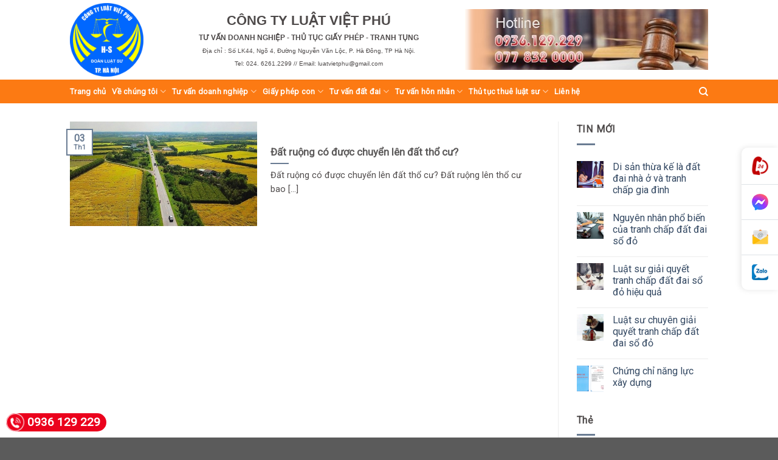

--- FILE ---
content_type: text/html; charset=UTF-8
request_url: https://luatvietphu.com.vn/tag/dat-ruong-co-duoc-chuyen-len-dat-tho-cu/
body_size: 39576
content:
<!DOCTYPE html>
<!--[if IE 9 ]> <html dir="ltr" lang="vi" prefix="og: https://ogp.me/ns#" class="ie9 loading-site no-js"> <![endif]-->
<!--[if IE 8 ]> <html dir="ltr" lang="vi" prefix="og: https://ogp.me/ns#" class="ie8 loading-site no-js"> <![endif]-->
<!--[if (gte IE 9)|!(IE)]><!--><html dir="ltr" lang="vi" prefix="og: https://ogp.me/ns#" class="loading-site no-js"> <!--<![endif]-->
<head>
	<meta charset="UTF-8" />
	<link rel="profile" href="http://gmpg.org/xfn/11" />
	<link rel="pingback" href="https://luatvietphu.com.vn/xmlrpc.php" />

	<script>(function(html){html.className = html.className.replace(/\bno-js\b/,'js')})(document.documentElement);</script>
<title>Đất ruộng có được chuyển lên đất thổ cư? - Công ty luật Việt Phú</title>

		<!-- All in One SEO 4.9.3 - aioseo.com -->
	<meta name="robots" content="max-image-preview:large" />
	<link rel="canonical" href="https://luatvietphu.com.vn/tag/dat-ruong-co-duoc-chuyen-len-dat-tho-cu/" />
	<meta name="generator" content="All in One SEO (AIOSEO) 4.9.3" />
		<script type="application/ld+json" class="aioseo-schema">
			{"@context":"https:\/\/schema.org","@graph":[{"@type":"BreadcrumbList","@id":"https:\/\/luatvietphu.com.vn\/tag\/dat-ruong-co-duoc-chuyen-len-dat-tho-cu\/#breadcrumblist","itemListElement":[{"@type":"ListItem","@id":"https:\/\/luatvietphu.com.vn#listItem","position":1,"name":"Home","item":"https:\/\/luatvietphu.com.vn","nextItem":{"@type":"ListItem","@id":"https:\/\/luatvietphu.com.vn\/tag\/dat-ruong-co-duoc-chuyen-len-dat-tho-cu\/#listItem","name":"\u0110\u1ea5t ru\u1ed9ng c\u00f3 \u0111\u01b0\u1ee3c chuy\u1ec3n l\u00ean \u0111\u1ea5t th\u1ed5 c\u01b0?"}},{"@type":"ListItem","@id":"https:\/\/luatvietphu.com.vn\/tag\/dat-ruong-co-duoc-chuyen-len-dat-tho-cu\/#listItem","position":2,"name":"\u0110\u1ea5t ru\u1ed9ng c\u00f3 \u0111\u01b0\u1ee3c chuy\u1ec3n l\u00ean \u0111\u1ea5t th\u1ed5 c\u01b0?","previousItem":{"@type":"ListItem","@id":"https:\/\/luatvietphu.com.vn#listItem","name":"Home"}}]},{"@type":"CollectionPage","@id":"https:\/\/luatvietphu.com.vn\/tag\/dat-ruong-co-duoc-chuyen-len-dat-tho-cu\/#collectionpage","url":"https:\/\/luatvietphu.com.vn\/tag\/dat-ruong-co-duoc-chuyen-len-dat-tho-cu\/","name":"\u0110\u1ea5t ru\u1ed9ng c\u00f3 \u0111\u01b0\u1ee3c chuy\u1ec3n l\u00ean \u0111\u1ea5t th\u1ed5 c\u01b0? - C\u00f4ng ty lu\u1eadt Vi\u1ec7t Ph\u00fa","inLanguage":"vi","isPartOf":{"@id":"https:\/\/luatvietphu.com.vn\/#website"},"breadcrumb":{"@id":"https:\/\/luatvietphu.com.vn\/tag\/dat-ruong-co-duoc-chuyen-len-dat-tho-cu\/#breadcrumblist"}},{"@type":"Organization","@id":"https:\/\/luatvietphu.com.vn\/#organization","name":"C\u00f4ng ty lu\u1eadt Vi\u1ec7t Ph\u00fa","description":"Lu\u1eadt S\u01b0 Uy T\u00edn T\u1ea1i H\u00e0 N\u1ed9i","url":"https:\/\/luatvietphu.com.vn\/"},{"@type":"WebSite","@id":"https:\/\/luatvietphu.com.vn\/#website","url":"https:\/\/luatvietphu.com.vn\/","name":"C\u00f4ng ty lu\u1eadt Vi\u1ec7t Ph\u00fa","description":"Lu\u1eadt S\u01b0 Uy T\u00edn T\u1ea1i H\u00e0 N\u1ed9i","inLanguage":"vi","publisher":{"@id":"https:\/\/luatvietphu.com.vn\/#organization"}}]}
		</script>
		<!-- All in One SEO -->

<meta name="viewport" content="width=device-width, initial-scale=1, maximum-scale=1" /><link rel='dns-prefetch' href='//fonts.googleapis.com' />
<link rel="alternate" type="application/rss+xml" title="Dòng thông tin Công ty luật Việt Phú &raquo;" href="https://luatvietphu.com.vn/feed/" />
<link rel="alternate" type="application/rss+xml" title="Công ty luật Việt Phú &raquo; Dòng bình luận" href="https://luatvietphu.com.vn/comments/feed/" />
<link rel="alternate" type="application/rss+xml" title="Dòng thông tin cho Thẻ Công ty luật Việt Phú &raquo; Đất ruộng có được chuyển lên đất thổ cư?" href="https://luatvietphu.com.vn/tag/dat-ruong-co-duoc-chuyen-len-dat-tho-cu/feed/" />
<script type="text/javascript">
/* <![CDATA[ */
window._wpemojiSettings = {"baseUrl":"https:\/\/s.w.org\/images\/core\/emoji\/15.0.3\/72x72\/","ext":".png","svgUrl":"https:\/\/s.w.org\/images\/core\/emoji\/15.0.3\/svg\/","svgExt":".svg","source":{"concatemoji":"https:\/\/luatvietphu.com.vn\/wp-includes\/js\/wp-emoji-release.min.js?ver=6.5.7"}};
/*! This file is auto-generated */
!function(i,n){var o,s,e;function c(e){try{var t={supportTests:e,timestamp:(new Date).valueOf()};sessionStorage.setItem(o,JSON.stringify(t))}catch(e){}}function p(e,t,n){e.clearRect(0,0,e.canvas.width,e.canvas.height),e.fillText(t,0,0);var t=new Uint32Array(e.getImageData(0,0,e.canvas.width,e.canvas.height).data),r=(e.clearRect(0,0,e.canvas.width,e.canvas.height),e.fillText(n,0,0),new Uint32Array(e.getImageData(0,0,e.canvas.width,e.canvas.height).data));return t.every(function(e,t){return e===r[t]})}function u(e,t,n){switch(t){case"flag":return n(e,"\ud83c\udff3\ufe0f\u200d\u26a7\ufe0f","\ud83c\udff3\ufe0f\u200b\u26a7\ufe0f")?!1:!n(e,"\ud83c\uddfa\ud83c\uddf3","\ud83c\uddfa\u200b\ud83c\uddf3")&&!n(e,"\ud83c\udff4\udb40\udc67\udb40\udc62\udb40\udc65\udb40\udc6e\udb40\udc67\udb40\udc7f","\ud83c\udff4\u200b\udb40\udc67\u200b\udb40\udc62\u200b\udb40\udc65\u200b\udb40\udc6e\u200b\udb40\udc67\u200b\udb40\udc7f");case"emoji":return!n(e,"\ud83d\udc26\u200d\u2b1b","\ud83d\udc26\u200b\u2b1b")}return!1}function f(e,t,n){var r="undefined"!=typeof WorkerGlobalScope&&self instanceof WorkerGlobalScope?new OffscreenCanvas(300,150):i.createElement("canvas"),a=r.getContext("2d",{willReadFrequently:!0}),o=(a.textBaseline="top",a.font="600 32px Arial",{});return e.forEach(function(e){o[e]=t(a,e,n)}),o}function t(e){var t=i.createElement("script");t.src=e,t.defer=!0,i.head.appendChild(t)}"undefined"!=typeof Promise&&(o="wpEmojiSettingsSupports",s=["flag","emoji"],n.supports={everything:!0,everythingExceptFlag:!0},e=new Promise(function(e){i.addEventListener("DOMContentLoaded",e,{once:!0})}),new Promise(function(t){var n=function(){try{var e=JSON.parse(sessionStorage.getItem(o));if("object"==typeof e&&"number"==typeof e.timestamp&&(new Date).valueOf()<e.timestamp+604800&&"object"==typeof e.supportTests)return e.supportTests}catch(e){}return null}();if(!n){if("undefined"!=typeof Worker&&"undefined"!=typeof OffscreenCanvas&&"undefined"!=typeof URL&&URL.createObjectURL&&"undefined"!=typeof Blob)try{var e="postMessage("+f.toString()+"("+[JSON.stringify(s),u.toString(),p.toString()].join(",")+"));",r=new Blob([e],{type:"text/javascript"}),a=new Worker(URL.createObjectURL(r),{name:"wpTestEmojiSupports"});return void(a.onmessage=function(e){c(n=e.data),a.terminate(),t(n)})}catch(e){}c(n=f(s,u,p))}t(n)}).then(function(e){for(var t in e)n.supports[t]=e[t],n.supports.everything=n.supports.everything&&n.supports[t],"flag"!==t&&(n.supports.everythingExceptFlag=n.supports.everythingExceptFlag&&n.supports[t]);n.supports.everythingExceptFlag=n.supports.everythingExceptFlag&&!n.supports.flag,n.DOMReady=!1,n.readyCallback=function(){n.DOMReady=!0}}).then(function(){return e}).then(function(){var e;n.supports.everything||(n.readyCallback(),(e=n.source||{}).concatemoji?t(e.concatemoji):e.wpemoji&&e.twemoji&&(t(e.twemoji),t(e.wpemoji)))}))}((window,document),window._wpemojiSettings);
/* ]]> */
</script>

<link rel='stylesheet' id='pt-cv-public-style-css' href='https://luatvietphu.com.vn/wp-content/plugins/content-views-query-and-display-post-page/public/assets/css/cv.css?ver=4.2' type='text/css' media='all' />
<link rel='stylesheet' id='pt-cv-public-pro-style-css' href='https://luatvietphu.com.vn/wp-content/plugins/pt-content-views-pro/public/assets/css/cvpro.min.css?ver=5.8.0' type='text/css' media='all' />
<link rel='stylesheet' id='dashicons-css' href='https://luatvietphu.com.vn/wp-includes/css/dashicons.min.css?ver=6.5.7' type='text/css' media='all' />
<link rel='stylesheet' id='post-views-counter-frontend-css' href='https://luatvietphu.com.vn/wp-content/plugins/post-views-counter/css/frontend.min.css?ver=1.5.5' type='text/css' media='all' />
<style id='wp-emoji-styles-inline-css' type='text/css'>

	img.wp-smiley, img.emoji {
		display: inline !important;
		border: none !important;
		box-shadow: none !important;
		height: 1em !important;
		width: 1em !important;
		margin: 0 0.07em !important;
		vertical-align: -0.1em !important;
		background: none !important;
		padding: 0 !important;
	}
</style>
<link rel='stylesheet' id='wp-block-library-css' href='https://luatvietphu.com.vn/wp-includes/css/dist/block-library/style.min.css?ver=6.5.7' type='text/css' media='all' />
<link rel='stylesheet' id='aioseo/css/src/vue/standalone/blocks/table-of-contents/global.scss-css' href='https://luatvietphu.com.vn/wp-content/plugins/all-in-one-seo-pack/dist/Lite/assets/css/table-of-contents/global.e90f6d47.css?ver=4.9.3' type='text/css' media='all' />
<style id='classic-theme-styles-inline-css' type='text/css'>
/*! This file is auto-generated */
.wp-block-button__link{color:#fff;background-color:#32373c;border-radius:9999px;box-shadow:none;text-decoration:none;padding:calc(.667em + 2px) calc(1.333em + 2px);font-size:1.125em}.wp-block-file__button{background:#32373c;color:#fff;text-decoration:none}
</style>
<style id='global-styles-inline-css' type='text/css'>
body{--wp--preset--color--black: #000000;--wp--preset--color--cyan-bluish-gray: #abb8c3;--wp--preset--color--white: #ffffff;--wp--preset--color--pale-pink: #f78da7;--wp--preset--color--vivid-red: #cf2e2e;--wp--preset--color--luminous-vivid-orange: #ff6900;--wp--preset--color--luminous-vivid-amber: #fcb900;--wp--preset--color--light-green-cyan: #7bdcb5;--wp--preset--color--vivid-green-cyan: #00d084;--wp--preset--color--pale-cyan-blue: #8ed1fc;--wp--preset--color--vivid-cyan-blue: #0693e3;--wp--preset--color--vivid-purple: #9b51e0;--wp--preset--gradient--vivid-cyan-blue-to-vivid-purple: linear-gradient(135deg,rgba(6,147,227,1) 0%,rgb(155,81,224) 100%);--wp--preset--gradient--light-green-cyan-to-vivid-green-cyan: linear-gradient(135deg,rgb(122,220,180) 0%,rgb(0,208,130) 100%);--wp--preset--gradient--luminous-vivid-amber-to-luminous-vivid-orange: linear-gradient(135deg,rgba(252,185,0,1) 0%,rgba(255,105,0,1) 100%);--wp--preset--gradient--luminous-vivid-orange-to-vivid-red: linear-gradient(135deg,rgba(255,105,0,1) 0%,rgb(207,46,46) 100%);--wp--preset--gradient--very-light-gray-to-cyan-bluish-gray: linear-gradient(135deg,rgb(238,238,238) 0%,rgb(169,184,195) 100%);--wp--preset--gradient--cool-to-warm-spectrum: linear-gradient(135deg,rgb(74,234,220) 0%,rgb(151,120,209) 20%,rgb(207,42,186) 40%,rgb(238,44,130) 60%,rgb(251,105,98) 80%,rgb(254,248,76) 100%);--wp--preset--gradient--blush-light-purple: linear-gradient(135deg,rgb(255,206,236) 0%,rgb(152,150,240) 100%);--wp--preset--gradient--blush-bordeaux: linear-gradient(135deg,rgb(254,205,165) 0%,rgb(254,45,45) 50%,rgb(107,0,62) 100%);--wp--preset--gradient--luminous-dusk: linear-gradient(135deg,rgb(255,203,112) 0%,rgb(199,81,192) 50%,rgb(65,88,208) 100%);--wp--preset--gradient--pale-ocean: linear-gradient(135deg,rgb(255,245,203) 0%,rgb(182,227,212) 50%,rgb(51,167,181) 100%);--wp--preset--gradient--electric-grass: linear-gradient(135deg,rgb(202,248,128) 0%,rgb(113,206,126) 100%);--wp--preset--gradient--midnight: linear-gradient(135deg,rgb(2,3,129) 0%,rgb(40,116,252) 100%);--wp--preset--font-size--small: 13px;--wp--preset--font-size--medium: 20px;--wp--preset--font-size--large: 36px;--wp--preset--font-size--x-large: 42px;--wp--preset--spacing--20: 0.44rem;--wp--preset--spacing--30: 0.67rem;--wp--preset--spacing--40: 1rem;--wp--preset--spacing--50: 1.5rem;--wp--preset--spacing--60: 2.25rem;--wp--preset--spacing--70: 3.38rem;--wp--preset--spacing--80: 5.06rem;--wp--preset--shadow--natural: 6px 6px 9px rgba(0, 0, 0, 0.2);--wp--preset--shadow--deep: 12px 12px 50px rgba(0, 0, 0, 0.4);--wp--preset--shadow--sharp: 6px 6px 0px rgba(0, 0, 0, 0.2);--wp--preset--shadow--outlined: 6px 6px 0px -3px rgba(255, 255, 255, 1), 6px 6px rgba(0, 0, 0, 1);--wp--preset--shadow--crisp: 6px 6px 0px rgba(0, 0, 0, 1);}:where(.is-layout-flex){gap: 0.5em;}:where(.is-layout-grid){gap: 0.5em;}body .is-layout-flex{display: flex;}body .is-layout-flex{flex-wrap: wrap;align-items: center;}body .is-layout-flex > *{margin: 0;}body .is-layout-grid{display: grid;}body .is-layout-grid > *{margin: 0;}:where(.wp-block-columns.is-layout-flex){gap: 2em;}:where(.wp-block-columns.is-layout-grid){gap: 2em;}:where(.wp-block-post-template.is-layout-flex){gap: 1.25em;}:where(.wp-block-post-template.is-layout-grid){gap: 1.25em;}.has-black-color{color: var(--wp--preset--color--black) !important;}.has-cyan-bluish-gray-color{color: var(--wp--preset--color--cyan-bluish-gray) !important;}.has-white-color{color: var(--wp--preset--color--white) !important;}.has-pale-pink-color{color: var(--wp--preset--color--pale-pink) !important;}.has-vivid-red-color{color: var(--wp--preset--color--vivid-red) !important;}.has-luminous-vivid-orange-color{color: var(--wp--preset--color--luminous-vivid-orange) !important;}.has-luminous-vivid-amber-color{color: var(--wp--preset--color--luminous-vivid-amber) !important;}.has-light-green-cyan-color{color: var(--wp--preset--color--light-green-cyan) !important;}.has-vivid-green-cyan-color{color: var(--wp--preset--color--vivid-green-cyan) !important;}.has-pale-cyan-blue-color{color: var(--wp--preset--color--pale-cyan-blue) !important;}.has-vivid-cyan-blue-color{color: var(--wp--preset--color--vivid-cyan-blue) !important;}.has-vivid-purple-color{color: var(--wp--preset--color--vivid-purple) !important;}.has-black-background-color{background-color: var(--wp--preset--color--black) !important;}.has-cyan-bluish-gray-background-color{background-color: var(--wp--preset--color--cyan-bluish-gray) !important;}.has-white-background-color{background-color: var(--wp--preset--color--white) !important;}.has-pale-pink-background-color{background-color: var(--wp--preset--color--pale-pink) !important;}.has-vivid-red-background-color{background-color: var(--wp--preset--color--vivid-red) !important;}.has-luminous-vivid-orange-background-color{background-color: var(--wp--preset--color--luminous-vivid-orange) !important;}.has-luminous-vivid-amber-background-color{background-color: var(--wp--preset--color--luminous-vivid-amber) !important;}.has-light-green-cyan-background-color{background-color: var(--wp--preset--color--light-green-cyan) !important;}.has-vivid-green-cyan-background-color{background-color: var(--wp--preset--color--vivid-green-cyan) !important;}.has-pale-cyan-blue-background-color{background-color: var(--wp--preset--color--pale-cyan-blue) !important;}.has-vivid-cyan-blue-background-color{background-color: var(--wp--preset--color--vivid-cyan-blue) !important;}.has-vivid-purple-background-color{background-color: var(--wp--preset--color--vivid-purple) !important;}.has-black-border-color{border-color: var(--wp--preset--color--black) !important;}.has-cyan-bluish-gray-border-color{border-color: var(--wp--preset--color--cyan-bluish-gray) !important;}.has-white-border-color{border-color: var(--wp--preset--color--white) !important;}.has-pale-pink-border-color{border-color: var(--wp--preset--color--pale-pink) !important;}.has-vivid-red-border-color{border-color: var(--wp--preset--color--vivid-red) !important;}.has-luminous-vivid-orange-border-color{border-color: var(--wp--preset--color--luminous-vivid-orange) !important;}.has-luminous-vivid-amber-border-color{border-color: var(--wp--preset--color--luminous-vivid-amber) !important;}.has-light-green-cyan-border-color{border-color: var(--wp--preset--color--light-green-cyan) !important;}.has-vivid-green-cyan-border-color{border-color: var(--wp--preset--color--vivid-green-cyan) !important;}.has-pale-cyan-blue-border-color{border-color: var(--wp--preset--color--pale-cyan-blue) !important;}.has-vivid-cyan-blue-border-color{border-color: var(--wp--preset--color--vivid-cyan-blue) !important;}.has-vivid-purple-border-color{border-color: var(--wp--preset--color--vivid-purple) !important;}.has-vivid-cyan-blue-to-vivid-purple-gradient-background{background: var(--wp--preset--gradient--vivid-cyan-blue-to-vivid-purple) !important;}.has-light-green-cyan-to-vivid-green-cyan-gradient-background{background: var(--wp--preset--gradient--light-green-cyan-to-vivid-green-cyan) !important;}.has-luminous-vivid-amber-to-luminous-vivid-orange-gradient-background{background: var(--wp--preset--gradient--luminous-vivid-amber-to-luminous-vivid-orange) !important;}.has-luminous-vivid-orange-to-vivid-red-gradient-background{background: var(--wp--preset--gradient--luminous-vivid-orange-to-vivid-red) !important;}.has-very-light-gray-to-cyan-bluish-gray-gradient-background{background: var(--wp--preset--gradient--very-light-gray-to-cyan-bluish-gray) !important;}.has-cool-to-warm-spectrum-gradient-background{background: var(--wp--preset--gradient--cool-to-warm-spectrum) !important;}.has-blush-light-purple-gradient-background{background: var(--wp--preset--gradient--blush-light-purple) !important;}.has-blush-bordeaux-gradient-background{background: var(--wp--preset--gradient--blush-bordeaux) !important;}.has-luminous-dusk-gradient-background{background: var(--wp--preset--gradient--luminous-dusk) !important;}.has-pale-ocean-gradient-background{background: var(--wp--preset--gradient--pale-ocean) !important;}.has-electric-grass-gradient-background{background: var(--wp--preset--gradient--electric-grass) !important;}.has-midnight-gradient-background{background: var(--wp--preset--gradient--midnight) !important;}.has-small-font-size{font-size: var(--wp--preset--font-size--small) !important;}.has-medium-font-size{font-size: var(--wp--preset--font-size--medium) !important;}.has-large-font-size{font-size: var(--wp--preset--font-size--large) !important;}.has-x-large-font-size{font-size: var(--wp--preset--font-size--x-large) !important;}
.wp-block-navigation a:where(:not(.wp-element-button)){color: inherit;}
:where(.wp-block-post-template.is-layout-flex){gap: 1.25em;}:where(.wp-block-post-template.is-layout-grid){gap: 1.25em;}
:where(.wp-block-columns.is-layout-flex){gap: 2em;}:where(.wp-block-columns.is-layout-grid){gap: 2em;}
.wp-block-pullquote{font-size: 1.5em;line-height: 1.6;}
</style>
<link rel='stylesheet' id='ez-toc-css' href='https://luatvietphu.com.vn/wp-content/plugins/easy-table-of-contents/assets/css/screen.min.css?ver=2.0.76' type='text/css' media='all' />
<style id='ez-toc-inline-css' type='text/css'>
div#ez-toc-container .ez-toc-title {font-size: 120%;}div#ez-toc-container .ez-toc-title {font-weight: 500;}div#ez-toc-container ul li , div#ez-toc-container ul li a {font-size: 95%;}div#ez-toc-container ul li , div#ez-toc-container ul li a {font-weight: 500;}div#ez-toc-container nav ul ul li {font-size: 90%;}
</style>
<link rel='stylesheet' id='flatsome-icons-css' href='https://luatvietphu.com.vn/wp-content/themes/flatsome/assets/css/fl-icons.css?ver=3.12' type='text/css' media='all' />
<link rel='stylesheet' id='flatsome-main-css' href='https://luatvietphu.com.vn/wp-content/themes/flatsome/assets/css/flatsome.css?ver=3.12.1' type='text/css' media='all' />
<link rel='stylesheet' id='flatsome-style-css' href='https://luatvietphu.com.vn/wp-content/themes/flatsome-child/style.css?ver=3.0' type='text/css' media='all' />
<link rel='stylesheet' id='flatsome-googlefonts-css' href='//fonts.googleapis.com/css?family=Roboto%3Aregular%2Cregular%2Cregular%2Cregular%2Cregular&#038;display=swap&#038;ver=3.9' type='text/css' media='all' />
<script type="text/javascript" src="https://luatvietphu.com.vn/wp-includes/js/jquery/jquery.min.js?ver=3.7.1" id="jquery-core-js"></script>
<script type="text/javascript" src="https://luatvietphu.com.vn/wp-includes/js/jquery/jquery-migrate.min.js?ver=3.4.1" id="jquery-migrate-js"></script>
<link rel="https://api.w.org/" href="https://luatvietphu.com.vn/wp-json/" /><link rel="alternate" type="application/json" href="https://luatvietphu.com.vn/wp-json/wp/v2/tags/1404" /><link rel="EditURI" type="application/rsd+xml" title="RSD" href="https://luatvietphu.com.vn/xmlrpc.php?rsd" />
<meta name="generator" content="WordPress 6.5.7" />
<style type="text/css">.al-hotline{color:#fff;background:#eb021d;height:30px;line-height:30px;font-size:19px;font-weight:700;-webkit-border-radius:20px;-moz-border-radius:20px;border-radius:20px;position:fixed;bottom:10px;left:10px;padding-right:10px;text-decoration:none;z-index:1}.al-hotline span{width:30px;height:30px;display:block;float:left;background-image:url([data-uri]);background-size:30px 30px;background-position:top left;background-repeat:no-repeat;-webkit-animation:swing ease-in-out .2s infinite alternate;-moz-animation:swing ease-in-out .2s infinite alternate;-ms-animation:swing ease-in-out .2s infinite alternate;-o-animation:swing ease-in-out .2s infinite alternate;animation:swing ease-in-out .2s infinite alternate;margin-right:5px}.al-hotline:hover{color:#ff0!important}</style><style type="text/css">#al-cta-icon{position:fixed;width:60px;right:0;top:50%;z-index:9999;background:#fff;box-shadow:-2px 0 10px rgba(0,0,0,.1);border-radius:10px 0 0 10px;-webkit-border-radius:10px 0 0 10px;-moz-border-radius:10px 0 0 10px;display:flex;align-items:center;justify-content:center;flex-direction:column;-webkit-transform:translate(0,-50%);-moz-transform:translate(0,-50%);-ms-transform:translate(0,-50%);-o-transform:translate(0,-50%);transform:translate(0,-50%)}#al-cta-icon a:not(:last-child){border-bottom:1px solid #dee2e6}#al-cta-icon a{padding:15px 0;display:flex;align-items:center;justify-content:center;width:100%;height:100%;position:relative;text-decoration:none}#al-cta-icon a i{font-size:27px;color:#78bc1c}#al-cta-icon a:hover{background:#78bc1c}#al-cta-icon a:hover i{color:#fff}.cta-left{left:0;border-radius:0 10px 10px 0!important;-webkit-border-radius:0 10px 10px 0!important;-moz-border-radius:0 10px 10px 0!important}#al-cta-icon.cta-left a.al-cta-phone{border-radius:0 10px 0 0;-webkit-border-radius:0 10px 0 0;-moz-border-radius:0 10px 0 0}#al-cta-icon.cta-left a.al-cta-zalo{border-radius:0 0 10px 0;-webkit-border-radius:0 0 10px 0;-moz-border-radius:0 0 10px}@-webkit-keyframes swing{0%{-webkit-transform:rotate(10deg);-moz-transform:rotate(10deg);-ms-transform:rotate(10deg);-o-transform:rotate(10deg);transform:rotate(10deg)}100%{-webkit-transform:rotate(-10deg);-moz-transform:rotate(-10deg);-ms-transform:rotate(-10deg);-o-transform:rotate(-10deg);transform:rotate(-10deg)}}@-moz-keyframes swing{0%{-webkit-transform:rotate(10deg);-moz-transform:rotate(10deg);-ms-transform:rotate(10deg);-o-transform:rotate(10deg);transform:rotate(10deg)}100%{-webkit-transform:rotate(-10deg);-moz-transform:rotate(-10deg);-ms-transform:rotate(-10deg);-o-transform:rotate(-10deg);transform:rotate(-10deg)}}@-ms-keyframes swing{0%{-webkit-transform:rotate(10deg);-moz-transform:rotate(10deg);-ms-transform:rotate(10deg);-o-transform:rotate(10deg);transform:rotate(10deg)}100%{-webkit-transform:rotate(-10deg);-moz-transform:rotate(-10deg);-ms-transform:rotate(-10deg);-o-transform:rotate(-10deg);transform:rotate(-10deg)}}#al-cta-icon a.al-cta-phone i{color:#dc3545;-webkit-animation:swing ease-in-out .2s infinite alternate;-moz-animation:swing ease-in-out .2s infinite alternate;-ms-animation:swing ease-in-out .2s infinite alternate;-o-animation:swing ease-in-out .2s infinite alternate;animation:swing ease-in-out .2s infinite alternate}#al-cta-icon .al-ico-phone{background:url([data-uri]);width:30px;height:30px}#al-cta-icon a.al-cta-messenger .al-ico-messenger{background:url([data-uri]) 0 0/100% auto no-repeat;width:27px;height:27px;display:inline-block}#al-cta-icon a.al-cta-zalo .al-ico-zalo{background:url([data-uri]) 0 0/100% auto no-repeat;width:27px;height:27px;display:inline-block}#al-cta-icon a.al-cta-email .al-ico-email{background:url([data-uri]) 0 0/100% auto no-repeat;width:27px;height:27px;display:inline-block}</style>
<!-- Global site tag (gtag.js) - Google Analytics -->
<script async src="https://www.googletagmanager.com/gtag/js?id=UA-147397559-1"></script>
<script>
  window.dataLayer = window.dataLayer || [];
  function gtag(){dataLayer.push(arguments);}
  gtag('js', new Date());

  gtag('config', 'UA-194965109-1');
</script>

  <style>.bg{opacity: 0; transition: opacity 1s; -webkit-transition: opacity 1s;} .bg-loaded{opacity: 1;}</style><!--[if IE]><link rel="stylesheet" type="text/css" href="https://luatvietphu.com.vn/wp-content/themes/flatsome/assets/css/ie-fallback.css"><script src="//cdnjs.cloudflare.com/ajax/libs/html5shiv/3.6.1/html5shiv.js"></script><script>var head = document.getElementsByTagName('head')[0],style = document.createElement('style');style.type = 'text/css';style.styleSheet.cssText = ':before,:after{content:none !important';head.appendChild(style);setTimeout(function(){head.removeChild(style);}, 0);</script><script src="https://luatvietphu.com.vn/wp-content/themes/flatsome/assets/libs/ie-flexibility.js"></script><![endif]--><?php do_action( 'flatsome_after_body_open' ); ?>
<?php wp_body_open(); ?>
<!-- Global site tag (gtag.js) - Google Analytics -->
<script async src="https://www.googletagmanager.com/gtag/js?id=UA-194965109-1">
</script>
<script>
  window.dataLayer = window.dataLayer || [];
  function gtag(){dataLayer.push(arguments);}
  gtag('js', new Date());

  gtag('config', 'UA-194965109-1');
</script><meta name="generator" content="Elementor 3.29.2; features: additional_custom_breakpoints, e_local_google_fonts; settings: css_print_method-external, google_font-enabled, font_display-auto">
			<style>
				.e-con.e-parent:nth-of-type(n+4):not(.e-lazyloaded):not(.e-no-lazyload),
				.e-con.e-parent:nth-of-type(n+4):not(.e-lazyloaded):not(.e-no-lazyload) * {
					background-image: none !important;
				}
				@media screen and (max-height: 1024px) {
					.e-con.e-parent:nth-of-type(n+3):not(.e-lazyloaded):not(.e-no-lazyload),
					.e-con.e-parent:nth-of-type(n+3):not(.e-lazyloaded):not(.e-no-lazyload) * {
						background-image: none !important;
					}
				}
				@media screen and (max-height: 640px) {
					.e-con.e-parent:nth-of-type(n+2):not(.e-lazyloaded):not(.e-no-lazyload),
					.e-con.e-parent:nth-of-type(n+2):not(.e-lazyloaded):not(.e-no-lazyload) * {
						background-image: none !important;
					}
				}
			</style>
			<link rel="icon" href="https://luatvietphu.com.vn/wp-content/uploads/2020/12/cropped-luatvietphulogo-32x32.png" sizes="32x32" />
<link rel="icon" href="https://luatvietphu.com.vn/wp-content/uploads/2020/12/cropped-luatvietphulogo-192x192.png" sizes="192x192" />
<link rel="apple-touch-icon" href="https://luatvietphu.com.vn/wp-content/uploads/2020/12/cropped-luatvietphulogo-180x180.png" />
<meta name="msapplication-TileImage" content="https://luatvietphu.com.vn/wp-content/uploads/2020/12/cropped-luatvietphulogo-270x270.png" />
<style id="custom-css" type="text/css">:root {--primary-color: #6a7c93;}.header-main{height: 131px}#logo img{max-height: 131px}#logo{width:182px;}#logo img{padding:5px 0;}.header-bottom{min-height: 27px}.header-top{min-height: 27px}.transparent .header-main{height: 230px}.transparent #logo img{max-height: 230px}.has-transparent + .page-title:first-of-type,.has-transparent + #main > .page-title,.has-transparent + #main > div > .page-title,.has-transparent + #main .page-header-wrapper:first-of-type .page-title{padding-top: 310px;}.header.show-on-scroll,.stuck .header-main{height:70px!important}.stuck #logo img{max-height: 70px!important}.header-bg-color, .header-wrapper {background-color: rgba(255,255,255,0.9)}.header-bottom {background-color: #fc7a13}.header-wrapper:not(.stuck) .header-main .header-nav{margin-top: -1px }.stuck .header-main .nav > li > a{line-height: 50px }.header-bottom-nav > li > a{line-height: 14px }@media (max-width: 549px) {.header-main{height: 73px}#logo img{max-height: 73px}}.nav-dropdown{font-size:100%}/* Color */.accordion-title.active, .has-icon-bg .icon .icon-inner,.logo a, .primary.is-underline, .primary.is-link, .badge-outline .badge-inner, .nav-outline > li.active> a,.nav-outline >li.active > a, .cart-icon strong,[data-color='primary'], .is-outline.primary{color: #6a7c93;}/* Color !important */[data-text-color="primary"]{color: #6a7c93!important;}/* Background Color */[data-text-bg="primary"]{background-color: #6a7c93;}/* Background */.scroll-to-bullets a,.featured-title, .label-new.menu-item > a:after, .nav-pagination > li > .current,.nav-pagination > li > span:hover,.nav-pagination > li > a:hover,.has-hover:hover .badge-outline .badge-inner,button[type="submit"], .button.wc-forward:not(.checkout):not(.checkout-button), .button.submit-button, .button.primary:not(.is-outline),.featured-table .title,.is-outline:hover, .has-icon:hover .icon-label,.nav-dropdown-bold .nav-column li > a:hover, .nav-dropdown.nav-dropdown-bold > li > a:hover, .nav-dropdown-bold.dark .nav-column li > a:hover, .nav-dropdown.nav-dropdown-bold.dark > li > a:hover, .is-outline:hover, .tagcloud a:hover,.grid-tools a, input[type='submit']:not(.is-form), .box-badge:hover .box-text, input.button.alt,.nav-box > li > a:hover,.nav-box > li.active > a,.nav-pills > li.active > a ,.current-dropdown .cart-icon strong, .cart-icon:hover strong, .nav-line-bottom > li > a:before, .nav-line-grow > li > a:before, .nav-line > li > a:before,.banner, .header-top, .slider-nav-circle .flickity-prev-next-button:hover svg, .slider-nav-circle .flickity-prev-next-button:hover .arrow, .primary.is-outline:hover, .button.primary:not(.is-outline), input[type='submit'].primary, input[type='submit'].primary, input[type='reset'].button, input[type='button'].primary, .badge-inner{background-color: #6a7c93;}/* Border */.nav-vertical.nav-tabs > li.active > a,.scroll-to-bullets a.active,.nav-pagination > li > .current,.nav-pagination > li > span:hover,.nav-pagination > li > a:hover,.has-hover:hover .badge-outline .badge-inner,.accordion-title.active,.featured-table,.is-outline:hover, .tagcloud a:hover,blockquote, .has-border, .cart-icon strong:after,.cart-icon strong,.blockUI:before, .processing:before,.loading-spin, .slider-nav-circle .flickity-prev-next-button:hover svg, .slider-nav-circle .flickity-prev-next-button:hover .arrow, .primary.is-outline:hover{border-color: #6a7c93}.nav-tabs > li.active > a{border-top-color: #6a7c93}.widget_shopping_cart_content .blockUI.blockOverlay:before { border-left-color: #6a7c93 }.woocommerce-checkout-review-order .blockUI.blockOverlay:before { border-left-color: #6a7c93 }/* Fill */.slider .flickity-prev-next-button:hover svg,.slider .flickity-prev-next-button:hover .arrow{fill: #6a7c93;}body{font-size: 100%;}@media screen and (max-width: 549px){body{font-size: 100%;}}body{font-family:"Roboto", sans-serif}body{font-weight: 0}body{color: #4e4a4a}.nav > li > a {font-family:"Roboto", sans-serif;}.mobile-sidebar-levels-2 .nav > li > ul > li > a {font-family:"Roboto", sans-serif;}.nav > li > a {font-weight: 0;}.mobile-sidebar-levels-2 .nav > li > ul > li > a {font-weight: 0;}h1,h2,h3,h4,h5,h6,.heading-font, .off-canvas-center .nav-sidebar.nav-vertical > li > a{font-family: "Roboto", sans-serif;}h1,h2,h3,h4,h5,h6,.heading-font,.banner h1,.banner h2{font-weight: 0;}h1,h2,h3,h4,h5,h6,.heading-font{color: #5c5a5a;}.breadcrumbs{text-transform: none;}button,.button{text-transform: none;}.nav > li > a, .links > li > a{text-transform: none;}.section-title span{text-transform: none;}h3.widget-title,span.widget-title{text-transform: none;}.alt-font{font-family: "Roboto", sans-serif;}.alt-font{font-weight: 0!important;}.header:not(.transparent) .header-nav.nav > li > a {color: #ffffff;}.header:not(.transparent) .header-nav.nav > li > a:hover,.header:not(.transparent) .header-nav.nav > li.active > a,.header:not(.transparent) .header-nav.nav > li.current > a,.header:not(.transparent) .header-nav.nav > li > a.active,.header:not(.transparent) .header-nav.nav > li > a.current{color: #d4d2d2;}.header-nav.nav-line-bottom > li > a:before,.header-nav.nav-line-grow > li > a:before,.header-nav.nav-line > li > a:before,.header-nav.nav-box > li > a:hover,.header-nav.nav-box > li.active > a,.header-nav.nav-pills > li > a:hover,.header-nav.nav-pills > li.active > a{color:#FFF!important;background-color: #d4d2d2;}.header:not(.transparent) .header-bottom-nav.nav > li > a{color: #ffffff;}.header:not(.transparent) .header-bottom-nav.nav > li > a:hover,.header:not(.transparent) .header-bottom-nav.nav > li.active > a,.header:not(.transparent) .header-bottom-nav.nav > li.current > a,.header:not(.transparent) .header-bottom-nav.nav > li > a.active,.header:not(.transparent) .header-bottom-nav.nav > li > a.current{color: #cdcaca;}.header-bottom-nav.nav-line-bottom > li > a:before,.header-bottom-nav.nav-line-grow > li > a:before,.header-bottom-nav.nav-line > li > a:before,.header-bottom-nav.nav-box > li > a:hover,.header-bottom-nav.nav-box > li.active > a,.header-bottom-nav.nav-pills > li > a:hover,.header-bottom-nav.nav-pills > li.active > a{color:#FFF!important;background-color: #cdcaca;}a:hover{color: #4a2020;}.tagcloud a:hover{border-color: #4a2020;background-color: #4a2020;}.is-divider{background-color: #6a7c93;}.label-new.menu-item > a:after{content:"New";}.label-hot.menu-item > a:after{content:"Hot";}.label-sale.menu-item > a:after{content:"Sale";}.label-popular.menu-item > a:after{content:"Popular";}</style></head>

<body class="archive tag tag-dat-ruong-co-duoc-chuyen-len-dat-tho-cu tag-1404 lightbox nav-dropdown-has-arrow elementor-default elementor-kit-2799">

<a class="skip-link screen-reader-text" href="#main">Skip to content</a>

<div id="wrapper">

	
	<header id="header" class="header ">
		<div class="header-wrapper">
			<div id="top-bar" class="header-top hide-for-sticky nav-dark show-for-medium">
    <div class="flex-row container">
      <div class="flex-col hide-for-medium flex-left">
          <ul class="nav nav-left medium-nav-center nav-small  nav-divided">
                        </ul>
      </div>

      <div class="flex-col hide-for-medium flex-center">
          <ul class="nav nav-center nav-small  nav-divided">
                        </ul>
      </div>

      <div class="flex-col hide-for-medium flex-right">
         <ul class="nav top-bar-nav nav-right nav-small  nav-divided">
                        </ul>
      </div>

            <div class="flex-col show-for-medium flex-grow">
          <ul class="nav nav-center nav-small mobile-nav  nav-divided">
              <li class="html custom html_topbar_left"><strong class="uppercase">Công ty luật Việt phú</strong></li><li class="header-contact-wrapper">
		<ul id="header-contact" class="nav nav-divided nav-uppercase header-contact">
		
					
			
						<li class="">
			  <a href="tel:0936.129.229" class="tooltip" title="0936.129.229">
			     <i class="icon-phone" style="font-size:16px;"></i>			      <span>0936.129.229</span>
			  </a>
			</li>
				</ul>
</li>          </ul>
      </div>
      
    </div>
</div>
<div id="masthead" class="header-main hide-for-sticky">
      <div class="header-inner flex-row container logo-left" role="navigation">

          <!-- Logo -->
          <div id="logo" class="flex-col logo">
            <!-- Header logo -->
<a href="https://luatvietphu.com.vn/" title="Công ty luật Việt Phú - Luật Sư Uy Tín Tại Hà Nội" rel="home">
    <img width="182" height="131" src="https://luatvietphu.com.vn/wp-content/uploads/2020/12/luatvietphulogo-1.png" class="header_logo header-logo" alt="Công ty luật Việt Phú"/><img  width="182" height="131" src="https://luatvietphu.com.vn/wp-content/uploads/2020/12/luatvietphulogo-1.png" class="header-logo-dark" alt="Công ty luật Việt Phú"/></a>
          </div>

          <!-- Mobile Left Elements -->
          <div class="flex-col show-for-medium flex-left">
            <ul class="mobile-nav nav nav-left ">
              <li class="nav-icon has-icon">
  <div class="header-button">		<a href="#" data-open="#main-menu" data-pos="left" data-bg="main-menu-overlay" data-color="" class="icon button round is-outline is-small" aria-label="Menu" aria-controls="main-menu" aria-expanded="false">
		
		  <i class="icon-menu" ></i>
		  		</a>
	 </div> </li>            </ul>
          </div>

          <!-- Left Elements -->
          <div class="flex-col hide-for-medium flex-left
            flex-grow">
            <ul class="header-nav header-nav-main nav nav-left  nav-line-grow nav-size-small" >
              <li class="html custom html_top_right_text"><p style="text-align: center;"><span style="font-family: arial, helvetica, sans-serif; font-size: 160%;"><strong>CÔNG TY LUẬT VIỆT PHÚ</strong></span></p>
<p style="text-align: center;"><strong><span style="font-size: 90%; font-family: arial, helvetica, sans-serif;">TƯ VẤN DOANH NGHIỆP - THỦ TỤC GIẤY PHÉP - TRANH TỤNG</span></strong></p>
<p style="text-align: center;"><span style="font-size: 70%; font-family: arial, helvetica, sans-serif;">Địa chỉ : Số LK44, Ngõ 4, Đường Nguyễn Văn Lộc, P. Hà Đông, TP Hà Nội.</span><br><span style="font-size: 70%; font-family: arial, helvetica, sans-serif;">Tel: 024. 6261.2299 // Email: luatvietphu@gmail.com</span></p></li>            </ul>
          </div>

          <!-- Right Elements -->
          <div class="flex-col hide-for-medium flex-right">
            <ul class="header-nav header-nav-main nav nav-right  nav-line-grow nav-size-small">
              <li class="html custom html_topbar_right"><img class="aligncenter size-full wp-image-2586" src="https://luatvietphu.com.vn/wp-content/uploads/2023/08/Hotline-Vietphulaw.jpg" alt="" width="400" height="100" /></li>            </ul>
          </div>

          <!-- Mobile Right Elements -->
          <div class="flex-col show-for-medium flex-right">
            <ul class="mobile-nav nav nav-right ">
                          </ul>
          </div>

      </div>
     
            <div class="container"><div class="top-divider full-width"></div></div>
      </div><div id="wide-nav" class="header-bottom wide-nav hide-for-sticky nav-dark hide-for-medium">
    <div class="flex-row container">

                        <div class="flex-col hide-for-medium flex-left">
                <ul class="nav header-nav header-bottom-nav nav-left  nav-spacing-small nav-uppercase">
                    <li id="menu-item-26" class="menu-item menu-item-type-post_type menu-item-object-page menu-item-home menu-item-26"><a href="https://luatvietphu.com.vn/" class="nav-top-link">Trang chủ</a></li>
<li id="menu-item-28" class="menu-item menu-item-type-post_type menu-item-object-page menu-item-has-children menu-item-28 has-dropdown"><a href="https://luatvietphu.com.vn/ve-chung-toi/" class="nav-top-link">Về chúng tôi<i class="icon-angle-down" ></i></a>
<ul class="sub-menu nav-dropdown nav-dropdown-default">
	<li id="menu-item-37" class="menu-item menu-item-type-taxonomy menu-item-object-category menu-item-37"><a href="https://luatvietphu.com.vn/c/thu-tuc-thue-luat-su/luat-su-bao-chua/">Luật sư bào chữa</a></li>
</ul>
</li>
<li id="menu-item-52" class="menu-item menu-item-type-taxonomy menu-item-object-category menu-item-has-children menu-item-52 has-dropdown"><a href="https://luatvietphu.com.vn/c/tu-van-doanh-nghiep/" class="nav-top-link">Tư vấn doanh nghiệp<i class="icon-angle-down" ></i></a>
<ul class="sub-menu nav-dropdown nav-dropdown-default">
	<li id="menu-item-58" class="menu-item menu-item-type-taxonomy menu-item-object-category menu-item-58"><a href="https://luatvietphu.com.vn/c/tu-van-doanh-nghiep/thanh-lap-cong-ty/">Thành lập công ty</a></li>
	<li id="menu-item-56" class="menu-item menu-item-type-taxonomy menu-item-object-category menu-item-56"><a href="https://luatvietphu.com.vn/c/tu-van-doanh-nghiep/mua-ban-chuyen-nhuong/">Mua bán chuyển nhượng</a></li>
	<li id="menu-item-53" class="menu-item menu-item-type-taxonomy menu-item-object-category menu-item-53"><a href="https://luatvietphu.com.vn/c/tu-van-doanh-nghiep/giai-the-pha-san/">Giải thể phá sản</a></li>
	<li id="menu-item-57" class="menu-item menu-item-type-taxonomy menu-item-object-category menu-item-57"><a href="https://luatvietphu.com.vn/c/tu-van-doanh-nghiep/sap-nhap-chia-tach/">Sáp nhập chia tách</a></li>
	<li id="menu-item-59" class="menu-item menu-item-type-taxonomy menu-item-object-category menu-item-59"><a href="https://luatvietphu.com.vn/c/tu-van-doanh-nghiep/thue-doanh-nghiep/">Thuế doanh nghiệp</a></li>
	<li id="menu-item-55" class="menu-item menu-item-type-taxonomy menu-item-object-category menu-item-55"><a href="https://luatvietphu.com.vn/c/tu-van-doanh-nghiep/hop-dong-lao-dong/">Hợp đồng lao động</a></li>
	<li id="menu-item-54" class="menu-item menu-item-type-taxonomy menu-item-object-category menu-item-54"><a href="https://luatvietphu.com.vn/c/tu-van-doanh-nghiep/hoi-va-dap/">Hỏi và đáp</a></li>
	<li id="menu-item-60" class="menu-item menu-item-type-taxonomy menu-item-object-category menu-item-60"><a href="https://luatvietphu.com.vn/c/tu-van-doanh-nghiep/van-ban-luat-doanh-nghiep/">Văn bản luật doanh nghiệp</a></li>
</ul>
</li>
<li id="menu-item-29" class="menu-item menu-item-type-taxonomy menu-item-object-category menu-item-has-children menu-item-29 has-dropdown"><a href="https://luatvietphu.com.vn/c/giay-phep-con/" class="nav-top-link">Giấy phép con<i class="icon-angle-down" ></i></a>
<ul class="sub-menu nav-dropdown nav-dropdown-default">
	<li id="menu-item-30" class="menu-item menu-item-type-taxonomy menu-item-object-category menu-item-30"><a href="https://luatvietphu.com.vn/c/giay-phep-con/an-ninh-trat-tu/">An ninh trật tự</a></li>
	<li id="menu-item-31" class="menu-item menu-item-type-taxonomy menu-item-object-category menu-item-31"><a href="https://luatvietphu.com.vn/c/giay-phep-con/giay-phep-anvstp/">Giấy phép ANVSTP</a></li>
	<li id="menu-item-32" class="menu-item menu-item-type-taxonomy menu-item-object-category menu-item-32"><a href="https://luatvietphu.com.vn/c/giay-phep-con/giay-phep-buu-chinh/">Giấy phép bưu chính</a></li>
	<li id="menu-item-33" class="menu-item menu-item-type-taxonomy menu-item-object-category menu-item-33"><a href="https://luatvietphu.com.vn/c/giay-phep-con/giay-phep-do-dac-ban-do/">Giấy phép đo đạc bản đồ</a></li>
	<li id="menu-item-35" class="menu-item menu-item-type-taxonomy menu-item-object-category menu-item-35"><a href="https://luatvietphu.com.vn/c/giay-phep-con/giay-phep-lu-hanh-noi-dia-quoc-te/">Giấy phép lữ hành nội địa quốc tế</a></li>
	<li id="menu-item-36" class="menu-item menu-item-type-taxonomy menu-item-object-category menu-item-36"><a href="https://luatvietphu.com.vn/c/giay-phep-con/giay-phep-phong-chay-chua-chay/">Giấy phép phòng cháy chữa cháy</a></li>
	<li id="menu-item-34" class="menu-item menu-item-type-taxonomy menu-item-object-category menu-item-34"><a href="https://luatvietphu.com.vn/c/giay-phep-con/giay-phep-khac/">Giấy phép khác</a></li>
</ul>
</li>
<li id="menu-item-46" class="menu-item menu-item-type-taxonomy menu-item-object-category menu-item-has-children menu-item-46 has-dropdown"><a href="https://luatvietphu.com.vn/c/tu-van-dat-dai/" class="nav-top-link">Tư vấn đất đai<i class="icon-angle-down" ></i></a>
<ul class="sub-menu nav-dropdown nav-dropdown-default">
	<li id="menu-item-50" class="menu-item menu-item-type-taxonomy menu-item-object-category menu-item-50"><a href="https://luatvietphu.com.vn/c/tu-van-dat-dai/tu-van-luat-dat-dai/">Tư vấn luật đất đai</a></li>
	<li id="menu-item-49" class="menu-item menu-item-type-taxonomy menu-item-object-category menu-item-49"><a href="https://luatvietphu.com.vn/c/tu-van-dat-dai/thu-tuc-lam-so-do/">Thủ tục làm sổ đỏ</a></li>
	<li id="menu-item-47" class="menu-item menu-item-type-taxonomy menu-item-object-category menu-item-47"><a href="https://luatvietphu.com.vn/c/tu-van-dat-dai/giay-phep-xay-dung/">Giấy phép xây dựng</a></li>
	<li id="menu-item-48" class="menu-item menu-item-type-taxonomy menu-item-object-category menu-item-48"><a href="https://luatvietphu.com.vn/c/tu-van-dat-dai/mau-giay-to/">Mẫu giấy tờ</a></li>
	<li id="menu-item-51" class="menu-item menu-item-type-taxonomy menu-item-object-category menu-item-51"><a href="https://luatvietphu.com.vn/c/tu-van-dat-dai/van-ban-luat-dat-dai/">Văn bản luật đất đai</a></li>
</ul>
</li>
<li id="menu-item-61" class="menu-item menu-item-type-taxonomy menu-item-object-category menu-item-has-children menu-item-61 has-dropdown"><a href="https://luatvietphu.com.vn/c/tu-van-hon-nhan/" class="nav-top-link">Tư vấn hôn nhân<i class="icon-angle-down" ></i></a>
<ul class="sub-menu nav-dropdown nav-dropdown-default">
	<li id="menu-item-62" class="menu-item menu-item-type-taxonomy menu-item-object-category menu-item-62"><a href="https://luatvietphu.com.vn/c/tu-van-hon-nhan/thu-tuc-ly-hon/">Thủ tục ly hôn</a></li>
	<li id="menu-item-63" class="menu-item menu-item-type-taxonomy menu-item-object-category menu-item-63"><a href="https://luatvietphu.com.vn/c/tu-van-hon-nhan/thu-tuc-nhan-con/">Thủ tục nhận con</a></li>
	<li id="menu-item-64" class="menu-item menu-item-type-taxonomy menu-item-object-category menu-item-64"><a href="https://luatvietphu.com.vn/c/tu-van-hon-nhan/thua-ke-di-chuc/">Thừa kế di chúc</a></li>
	<li id="menu-item-65" class="menu-item menu-item-type-taxonomy menu-item-object-category menu-item-65"><a href="https://luatvietphu.com.vn/c/tu-van-hon-nhan/van-ban-luat-hon-nhan/">Văn bản luật hôn nhân</a></li>
</ul>
</li>
<li id="menu-item-38" class="menu-item menu-item-type-taxonomy menu-item-object-category menu-item-has-children menu-item-38 has-dropdown"><a href="https://luatvietphu.com.vn/c/thu-tuc-thue-luat-su/" class="nav-top-link">Thủ tục thuê luật sư<i class="icon-angle-down" ></i></a>
<ul class="sub-menu nav-dropdown nav-dropdown-default">
	<li id="menu-item-41" class="menu-item menu-item-type-taxonomy menu-item-object-category menu-item-41"><a href="https://luatvietphu.com.vn/c/thu-tuc-thue-luat-su/khoi-kien/">Khởi kiện</a></li>
	<li id="menu-item-40" class="menu-item menu-item-type-taxonomy menu-item-object-category menu-item-40"><a href="https://luatvietphu.com.vn/c/thu-tuc-thue-luat-su/khieu-nai/">Khiếu nại</a></li>
	<li id="menu-item-44" class="menu-item menu-item-type-taxonomy menu-item-object-category menu-item-44"><a href="https://luatvietphu.com.vn/c/thu-tuc-thue-luat-su/so-tham/">Sơ thẩm</a></li>
	<li id="menu-item-43" class="menu-item menu-item-type-taxonomy menu-item-object-category menu-item-43"><a href="https://luatvietphu.com.vn/c/thu-tuc-thue-luat-su/phuc-tham/">Phúc thẩm</a></li>
	<li id="menu-item-39" class="menu-item menu-item-type-taxonomy menu-item-object-category menu-item-39"><a href="https://luatvietphu.com.vn/c/thu-tuc-thue-luat-su/giam-doc-tham/">Giám đốc thẩm</a></li>
	<li id="menu-item-42" class="menu-item menu-item-type-taxonomy menu-item-object-category menu-item-42"><a href="https://luatvietphu.com.vn/c/thu-tuc-thue-luat-su/mau-giay-to-thu-tuc-hanh-chinh/">Mẫu giấy tờ</a></li>
	<li id="menu-item-45" class="menu-item menu-item-type-taxonomy menu-item-object-category menu-item-45"><a href="https://luatvietphu.com.vn/c/thu-tuc-thue-luat-su/van-ban-luat-hanh-chinh/">Văn bản luật hành chính</a></li>
</ul>
</li>
<li id="menu-item-27" class="menu-item menu-item-type-post_type menu-item-object-page menu-item-27"><a href="https://luatvietphu.com.vn/lien-he/" class="nav-top-link">Liên hệ</a></li>
                </ul>
            </div>
            
            
                        <div class="flex-col hide-for-medium flex-right flex-grow">
              <ul class="nav header-nav header-bottom-nav nav-right  nav-spacing-small nav-uppercase">
                   <li class="header-search header-search-dropdown has-icon has-dropdown menu-item-has-children">
		<a href="#" aria-label="Search" class="is-small"><i class="icon-search" ></i></a>
		<ul class="nav-dropdown nav-dropdown-default">
	 	<li class="header-search-form search-form html relative has-icon">
	<div class="header-search-form-wrapper">
		<div class="searchform-wrapper ux-search-box relative is-normal"><form method="get" class="searchform" action="https://luatvietphu.com.vn/" role="search">
		<div class="flex-row relative">
			<div class="flex-col flex-grow">
	   	   <input type="search" class="search-field mb-0" name="s" value="" id="s" placeholder="Search&hellip;" />
			</div>
			<div class="flex-col">
				<button type="submit" class="ux-search-submit submit-button secondary button icon mb-0" aria-label="Submit">
					<i class="icon-search" ></i>				</button>
			</div>
		</div>
    <div class="live-search-results text-left z-top"></div>
</form>
</div>	</div>
</li>	</ul>
</li>
              </ul>
            </div>
            
            
    </div>
</div>

<div class="header-bg-container fill"><div class="header-bg-image fill"></div><div class="header-bg-color fill"></div></div>		</div>
	</header>

	
	<main id="main" class="">

<div id="content" class="blog-wrapper blog-archive page-wrapper">
		

<div class="row row-large row-divided ">

	<div class="large-9 col">
		

	
  
    <div class="row large-columns-1 medium-columns- small-columns-1">
  		<div class="col post-item" >
			<div class="col-inner">
			<a href="https://luatvietphu.com.vn/dat-ruong-co-duoc-chuyen-len-dat-tho-cu/" class="plain">
				<div class="box box-vertical box-text-bottom box-blog-post has-hover">
            					<div class="box-image" style="width:40%;">
  						<div class="image-cover" style="padding-top:56%;">
  							<img loading="lazy" width="600" height="400" src="https://luatvietphu.com.vn/wp-content/uploads/2022/01/dat-nong-nghiep-la-gi.jpg" class="attachment-medium size-medium wp-post-image" alt="" decoding="async" />  							  							  						</div>
  						  					</div>
          					<div class="box-text text-left" >
					<div class="box-text-inner blog-post-inner">

					
										<h5 class="post-title is-large ">Đất ruộng có được chuyển lên đất thổ cư?</h5>
										<div class="is-divider"></div>
										<p class="from_the_blog_excerpt ">Đất ruộng có được chuyển lên đất thổ cư? Đất ruộng lên thổ cư bao [...]					</p>
					                    
					
					
					</div>
					</div>
																<div class="badge absolute top post-date badge-outline">
							<div class="badge-inner">
								<span class="post-date-day">03</span><br>
								<span class="post-date-month is-xsmall">Th1</span>
							</div>
						</div>
									</div>
				</a>
			</div>
		</div>
</div>

	</div>
	<div class="post-sidebar large-3 col">
				<div id="secondary" class="widget-area " role="complementary">
				<aside id="flatsome_recent_posts-19" class="widget flatsome_recent_posts">		<span class="widget-title "><span>TIN MỚI</span></span><div class="is-divider small"></div>		<ul>		
		
		<li class="recent-blog-posts-li">
			<div class="flex-row recent-blog-posts align-top pt-half pb-half">
				<div class="flex-col mr-half">
					<div class="badge post-date  badge-outline">
							<div class="badge-inner bg-fill" style="background: url(https://luatvietphu.com.vn/wp-content/uploads/2026/01/luat-su-dat-dai-280x280.jpg); border:0;">
                                							</div>
					</div>
				</div>
				<div class="flex-col flex-grow">
					  <a href="https://luatvietphu.com.vn/di-san-thua-ke-la-dat-dai-nha-o-va-tranh-chap-gia-dinh/" title="Di sản thừa kế là đất đai nhà ở và tranh chấp gia đình">Di sản thừa kế là đất đai nhà ở và tranh chấp gia đình</a>
				   	  <span class="post_comments op-7 block is-xsmall"><a href="https://luatvietphu.com.vn/di-san-thua-ke-la-dat-dai-nha-o-va-tranh-chap-gia-dinh/#respond"></a></span>
				</div>
			</div>
		</li>
		
		
		<li class="recent-blog-posts-li">
			<div class="flex-row recent-blog-posts align-top pt-half pb-half">
				<div class="flex-col mr-half">
					<div class="badge post-date  badge-outline">
							<div class="badge-inner bg-fill" style="background: url(https://luatvietphu.com.vn/wp-content/uploads/2026/01/giai-quyet-tranh-chap-dat-dai-280x280.jpg); border:0;">
                                							</div>
					</div>
				</div>
				<div class="flex-col flex-grow">
					  <a href="https://luatvietphu.com.vn/nguyen-nhan-pho-bien-cua-tranh-chap-dat-dai-so-do/" title="Nguyên nhân phổ biến của tranh chấp đất đai sổ đỏ">Nguyên nhân phổ biến của tranh chấp đất đai sổ đỏ</a>
				   	  <span class="post_comments op-7 block is-xsmall"><a href="https://luatvietphu.com.vn/nguyen-nhan-pho-bien-cua-tranh-chap-dat-dai-so-do/#respond"></a></span>
				</div>
			</div>
		</li>
		
		
		<li class="recent-blog-posts-li">
			<div class="flex-row recent-blog-posts align-top pt-half pb-half">
				<div class="flex-col mr-half">
					<div class="badge post-date  badge-outline">
							<div class="badge-inner bg-fill" style="background: url(https://luatvietphu.com.vn/wp-content/uploads/2026/01/tu-van-thu-tuc-dat-dai-280x280.jpeg); border:0;">
                                							</div>
					</div>
				</div>
				<div class="flex-col flex-grow">
					  <a href="https://luatvietphu.com.vn/luat-su-giai-quyet-tranh-chap-dat-dai-so-do-hieu-qua/" title="Luật sư giải quyết tranh chấp đất đai sổ đỏ hiệu quả">Luật sư giải quyết tranh chấp đất đai sổ đỏ hiệu quả</a>
				   	  <span class="post_comments op-7 block is-xsmall"><a href="https://luatvietphu.com.vn/luat-su-giai-quyet-tranh-chap-dat-dai-so-do-hieu-qua/#respond"></a></span>
				</div>
			</div>
		</li>
		
		
		<li class="recent-blog-posts-li">
			<div class="flex-row recent-blog-posts align-top pt-half pb-half">
				<div class="flex-col mr-half">
					<div class="badge post-date  badge-outline">
							<div class="badge-inner bg-fill" style="background: url(https://luatvietphu.com.vn/wp-content/uploads/2026/01/luat-su-tu-van-dat-dai-280x280.jpg); border:0;">
                                							</div>
					</div>
				</div>
				<div class="flex-col flex-grow">
					  <a href="https://luatvietphu.com.vn/luat-su-chuyen-giai-quyet-tranh-chap-dat-dai-so-do/" title="Luật sư chuyên giải quyết tranh chấp đất đai sổ đỏ">Luật sư chuyên giải quyết tranh chấp đất đai sổ đỏ</a>
				   	  <span class="post_comments op-7 block is-xsmall"><a href="https://luatvietphu.com.vn/luat-su-chuyen-giai-quyet-tranh-chap-dat-dai-so-do/#respond"></a></span>
				</div>
			</div>
		</li>
		
		
		<li class="recent-blog-posts-li">
			<div class="flex-row recent-blog-posts align-top pt-half pb-half">
				<div class="flex-col mr-half">
					<div class="badge post-date  badge-outline">
							<div class="badge-inner bg-fill" style="background: url(https://luatvietphu.com.vn/wp-content/uploads/2026/01/chung-chi-hoat-dong-xay-dung-280x280.png); border:0;">
                                							</div>
					</div>
				</div>
				<div class="flex-col flex-grow">
					  <a href="https://luatvietphu.com.vn/chung-chi-nang-luc-xay-dung/" title="Chứng chỉ năng lực xây dựng">Chứng chỉ năng lực xây dựng</a>
				   	  <span class="post_comments op-7 block is-xsmall"><a href="https://luatvietphu.com.vn/chung-chi-nang-luc-xay-dung/#respond"></a></span>
				</div>
			</div>
		</li>
				</ul>		</aside><aside id="tag_cloud-9" class="widget widget_tag_cloud"><span class="widget-title "><span>Thẻ</span></span><div class="is-divider small"></div><div class="tagcloud"><a href="https://luatvietphu.com.vn/tag/chuyen-nhuong-quyen-su-dung-dat/" class="tag-cloud-link tag-link-120 tag-link-position-1" style="font-size: 11pt;" aria-label="chuyển nhượng quyền sử dụng đất (7 mục)">chuyển nhượng quyền sử dụng đất</a>
<a href="https://luatvietphu.com.vn/tag/cong-ty-co-phan/" class="tag-cloud-link tag-link-136 tag-link-position-2" style="font-size: 16.25pt;" aria-label="công ty cổ phần (12 mục)">công ty cổ phần</a>
<a href="https://luatvietphu.com.vn/tag/cong-ty-luat/" class="tag-cloud-link tag-link-274 tag-link-position-3" style="font-size: 20.5pt;" aria-label="công ty luật (18 mục)">công ty luật</a>
<a href="https://luatvietphu.com.vn/tag/cap-so-do/" class="tag-cloud-link tag-link-1569 tag-link-position-4" style="font-size: 9.75pt;" aria-label="cấp sổ đỏ (6 mục)">cấp sổ đỏ</a>
<a href="https://luatvietphu.com.vn/tag/doanh-nghiep/" class="tag-cloud-link tag-link-886 tag-link-position-5" style="font-size: 8pt;" aria-label="Doanh nghiệp (5 mục)">Doanh nghiệp</a>
<a href="https://luatvietphu.com.vn/tag/dich-vu-luat-su-doanh-nghiep/" class="tag-cloud-link tag-link-852 tag-link-position-6" style="font-size: 8pt;" aria-label="dịch vụ luật sư doanh nghiệp (5 mục)">dịch vụ luật sư doanh nghiệp</a>
<a href="https://luatvietphu.com.vn/tag/dich-vu-sang-ten-so-do/" class="tag-cloud-link tag-link-2015 tag-link-position-7" style="font-size: 9.75pt;" aria-label="dịch vụ sang tên sổ đỏ (6 mục)">dịch vụ sang tên sổ đỏ</a>
<a href="https://luatvietphu.com.vn/tag/giai-quyet-tranh-chap-dat-dai/" class="tag-cloud-link tag-link-555 tag-link-position-8" style="font-size: 16.25pt;" aria-label="giải quyết tranh chấp đất đai (12 mục)">giải quyết tranh chấp đất đai</a>
<a href="https://luatvietphu.com.vn/tag/giay-chung-nhan-quyen-su-dung-dat/" class="tag-cloud-link tag-link-115 tag-link-position-9" style="font-size: 16.25pt;" aria-label="Giấy chứng nhận quyền sử dụng đất (12 mục)">Giấy chứng nhận quyền sử dụng đất</a>
<a href="https://luatvietphu.com.vn/tag/giay-phep-buu-chinh/" class="tag-cloud-link tag-link-165 tag-link-position-10" style="font-size: 9.75pt;" aria-label="giấy phép bưu chính (6 mục)">giấy phép bưu chính</a>
<a href="https://luatvietphu.com.vn/tag/giay-phep-kinh-doanh/" class="tag-cloud-link tag-link-866 tag-link-position-11" style="font-size: 13.5pt;" aria-label="Giấy phép kinh doanh (9 mục)">Giấy phép kinh doanh</a>
<a href="https://luatvietphu.com.vn/tag/kinh-doanh-bat-dong-san/" class="tag-cloud-link tag-link-1107 tag-link-position-12" style="font-size: 8pt;" aria-label="kinh doanh bất động sản (5 mục)">kinh doanh bất động sản</a>
<a href="https://luatvietphu.com.vn/tag/luat-doanh-nghiep/" class="tag-cloud-link tag-link-730 tag-link-position-13" style="font-size: 11pt;" aria-label="luật doanh nghiệp (7 mục)">luật doanh nghiệp</a>
<a href="https://luatvietphu.com.vn/tag/luat-doanh-nghiep-2020/" class="tag-cloud-link tag-link-646 tag-link-position-14" style="font-size: 9.75pt;" aria-label="Luật doanh nghiệp 2020 (6 mục)">Luật doanh nghiệp 2020</a>
<a href="https://luatvietphu.com.vn/tag/luat-su/" class="tag-cloud-link tag-link-148 tag-link-position-15" style="font-size: 15.5pt;" aria-label="luật sư (11 mục)">luật sư</a>
<a href="https://luatvietphu.com.vn/tag/luat-su-bao-chua/" class="tag-cloud-link tag-link-146 tag-link-position-16" style="font-size: 18.5pt;" aria-label="luật sư bào chữa (15 mục)">luật sư bào chữa</a>
<a href="https://luatvietphu.com.vn/tag/luat-su-doanh-nghiep/" class="tag-cloud-link tag-link-850 tag-link-position-17" style="font-size: 13.5pt;" aria-label="luật sư doanh nghiệp (9 mục)">luật sư doanh nghiệp</a>
<a href="https://luatvietphu.com.vn/tag/luat-su-gioi/" class="tag-cloud-link tag-link-430 tag-link-position-18" style="font-size: 12.25pt;" aria-label="luật sư giỏi (8 mục)">luật sư giỏi</a>
<a href="https://luatvietphu.com.vn/tag/luat-su-tranh-tung/" class="tag-cloud-link tag-link-145 tag-link-position-19" style="font-size: 21.5pt;" aria-label="luật sư tranh tụng (20 mục)">luật sư tranh tụng</a>
<a href="https://luatvietphu.com.vn/tag/luat-su-tu-van/" class="tag-cloud-link tag-link-490 tag-link-position-20" style="font-size: 22pt;" aria-label="Luật sư tư vấn (21 mục)">Luật sư tư vấn</a>
<a href="https://luatvietphu.com.vn/tag/luat-su-dat-dai/" class="tag-cloud-link tag-link-427 tag-link-position-21" style="font-size: 11pt;" aria-label="luật sư đất đai (7 mục)">luật sư đất đai</a>
<a href="https://luatvietphu.com.vn/tag/luat-viet-phu/" class="tag-cloud-link tag-link-716 tag-link-position-22" style="font-size: 9.75pt;" aria-label="luật việt phú (6 mục)">luật việt phú</a>
<a href="https://luatvietphu.com.vn/tag/luat-dat-dai/" class="tag-cloud-link tag-link-387 tag-link-position-23" style="font-size: 13.5pt;" aria-label="Luật Đất đai (9 mục)">Luật Đất đai</a>
<a href="https://luatvietphu.com.vn/tag/ly-hon/" class="tag-cloud-link tag-link-359 tag-link-position-24" style="font-size: 9.75pt;" aria-label="ly hôn (6 mục)">ly hôn</a>
<a href="https://luatvietphu.com.vn/tag/ly-hon-don-phuong/" class="tag-cloud-link tag-link-93 tag-link-position-25" style="font-size: 12.25pt;" aria-label="ly hôn đơn phương (8 mục)">ly hôn đơn phương</a>
<a href="https://luatvietphu.com.vn/tag/lam-so-do/" class="tag-cloud-link tag-link-125 tag-link-position-26" style="font-size: 9.75pt;" aria-label="làm Sổ đỏ (6 mục)">làm Sổ đỏ</a>
<a href="https://luatvietphu.com.vn/tag/mua-ban-doanh-nghiep/" class="tag-cloud-link tag-link-305 tag-link-position-27" style="font-size: 8pt;" aria-label="mua bán doanh nghiệp (5 mục)">mua bán doanh nghiệp</a>
<a href="https://luatvietphu.com.vn/tag/quyen-su-dung-dat/" class="tag-cloud-link tag-link-419 tag-link-position-28" style="font-size: 15.5pt;" aria-label="quyền sử dụng đất (11 mục)">quyền sử dụng đất</a>
<a href="https://luatvietphu.com.vn/tag/sang-ten-so-do/" class="tag-cloud-link tag-link-362 tag-link-position-29" style="font-size: 20.5pt;" aria-label="sang tên sổ đỏ (18 mục)">sang tên sổ đỏ</a>
<a href="https://luatvietphu.com.vn/tag/so-do/" class="tag-cloud-link tag-link-127 tag-link-position-30" style="font-size: 9.75pt;" aria-label="Sổ đỏ (6 mục)">Sổ đỏ</a>
<a href="https://luatvietphu.com.vn/tag/thue-thu-nhap-doanh-nghiep/" class="tag-cloud-link tag-link-273 tag-link-position-31" style="font-size: 9.75pt;" aria-label="Thuế thu nhập doanh nghiệp (6 mục)">Thuế thu nhập doanh nghiệp</a>
<a href="https://luatvietphu.com.vn/tag/thanh-lap-cong-ty/" class="tag-cloud-link tag-link-42 tag-link-position-32" style="font-size: 8pt;" aria-label="thành lập công ty (5 mục)">thành lập công ty</a>
<a href="https://luatvietphu.com.vn/tag/thanh-lap-doanh-nghiep/" class="tag-cloud-link tag-link-40 tag-link-position-33" style="font-size: 12.25pt;" aria-label="thành lập doanh nghiệp (8 mục)">thành lập doanh nghiệp</a>
<a href="https://luatvietphu.com.vn/tag/thu-tuc-ly-hon/" class="tag-cloud-link tag-link-91 tag-link-position-34" style="font-size: 13.5pt;" aria-label="Thủ tục ly hôn (9 mục)">Thủ tục ly hôn</a>
<a href="https://luatvietphu.com.vn/tag/thu-tuc-lam-so-do/" class="tag-cloud-link tag-link-111 tag-link-position-35" style="font-size: 12.25pt;" aria-label="Thủ tục làm Sổ đỏ (8 mục)">Thủ tục làm Sổ đỏ</a>
<a href="https://luatvietphu.com.vn/tag/thu-tuc-sang-ten-so-do/" class="tag-cloud-link tag-link-1321 tag-link-position-36" style="font-size: 11pt;" aria-label="thủ tục sang tên sổ đỏ (7 mục)">thủ tục sang tên sổ đỏ</a>
<a href="https://luatvietphu.com.vn/tag/thu-tuc-thanh-lap-cong-ty/" class="tag-cloud-link tag-link-41 tag-link-position-37" style="font-size: 8pt;" aria-label="Thủ tục thành lập công ty (5 mục)">Thủ tục thành lập công ty</a>
<a href="https://luatvietphu.com.vn/tag/thua-ke/" class="tag-cloud-link tag-link-102 tag-link-position-38" style="font-size: 8pt;" aria-label="thừa kế (5 mục)">thừa kế</a>
<a href="https://luatvietphu.com.vn/tag/tranh-chap-dat-dai/" class="tag-cloud-link tag-link-420 tag-link-position-39" style="font-size: 8pt;" aria-label="Tranh chấp đất đai (5 mục)">Tranh chấp đất đai</a>
<a href="https://luatvietphu.com.vn/tag/tu-van-luat-doanh-nghiep/" class="tag-cloud-link tag-link-518 tag-link-position-40" style="font-size: 11pt;" aria-label="Tư vấn luật doanh nghiệp (7 mục)">Tư vấn luật doanh nghiệp</a>
<a href="https://luatvietphu.com.vn/tag/tu-van-phap-luat/" class="tag-cloud-link tag-link-706 tag-link-position-41" style="font-size: 8pt;" aria-label="tư vấn pháp luật (5 mục)">tư vấn pháp luật</a>
<a href="https://luatvietphu.com.vn/tag/van-phong-dai-dien/" class="tag-cloud-link tag-link-66 tag-link-position-42" style="font-size: 11pt;" aria-label="văn phòng đại diện. (7 mục)">văn phòng đại diện.</a>
<a href="https://luatvietphu.com.vn/tag/dieu-kien-kinh-doanh/" class="tag-cloud-link tag-link-214 tag-link-position-43" style="font-size: 13.5pt;" aria-label="Điều kiện kinh doanh (9 mục)">Điều kiện kinh doanh</a>
<a href="https://luatvietphu.com.vn/tag/dang-ky-doanh-nghiep/" class="tag-cloud-link tag-link-261 tag-link-position-44" style="font-size: 12.25pt;" aria-label="đăng ký doanh nghiệp (8 mục)">đăng ký doanh nghiệp</a>
<a href="https://luatvietphu.com.vn/tag/dat-nong-nghiep/" class="tag-cloud-link tag-link-441 tag-link-position-45" style="font-size: 14.5pt;" aria-label="đất nông nghiệp (10 mục)">đất nông nghiệp</a></div>
</aside><aside id="text-5" class="widget widget_text">			<div class="textwidget"><p><strong><a href="http://vietnampestcontrol.vn/">diệt côn trùng</a> . <a href="http://contrungvietnam.vn/">dịch vụ diệt mối</a> . <a href="https://atago.com.vn/">tranh gao</a> . <a href="https://tranhgaothaihoang.com/">tranh gao</a> . <a href="https://thamtuvdt.vn/">thám tử</a> . <a href="https://thaiads.top/">thiết kế web</a> . <a href="https://luatdragon.vn/">công ty luật</a> . <a href="https://luatsubaochua.vn/">luật sư bào chữa</a> . <a href="http://giamdinhadn.vn/">giám định adn</a> . <a href="http://giaothongvietnam.vn/">tư vấn luật giao thông</a> . <a href="https://sanmuabancongty.com.vn/">mua bán công ty</a> . <a href="https://dichvuluatsu.vn/">luật sư uy tín</a> . <a href="https://thamtu.com.vn/">tham tu</a> . <a href="https://tranhgaohailua.top/">tranh gạo màu hà nội</a> . <a href="https://thamtuvdt.com/">dịch vụ thám tử uy tín</a> . <a href="http://vanphongthamtu.vn/">thám tử quận 6</a> . <a href="https://luatdogiaviet.vn/">công ty luật uy tín</a> . <a href="https://luatthaiha.vn/">sang tên sổ đỏ</a> .  <a href="https://atago.com.vn/">tranh gao việt</a> . <a href="https://tranhgaothaihoang.com/">tranh gao mau</a> . <a href="https://luatvietphu.com.vn/">luật sư doanh nghiệp</a> . <a href="https://luatdragon.vn/">luật sư hình sự giỏi</a> . <a href="https://luatdragon.vn/">công ty luật</a> . <a href="https://luatsubaochua.vn/">luật sư bào chữa uy tín</a> . <a href="http://giamdinhadn.vn/">giám định adn</a> . <a href="http://giaothongvietnam.vn/">tư vấn luật giao thông</a> .  <a href="https://dichvuluatsu.vn/">luật sư uy tín</a> . <a href="https://luatthaiha.vn/">sang tên sổ đỏ</a> . <a href="https://luatthaiha.vn/">luật sư tranh tụng</a> . <a href="https://gotravel365.vn/">xe tiện chuyến đi tỉnh</a> , <a href="https://gotravel365.vn/">taxi nội bài đi tỉnh</a>, <a href="https://luatdogiaviet.vn/">công ty luật uy tín</a> . <a href="https://luatsubaochua.vn/">luật sư tranh tụng</a> , <a href="https://thamtu.com.vn/">thám tử</a> , <a href="https://vanphongthamtu.vn/">văn phòng thám tử</a> , <a href="https://thamtuvdt.com/">thám tử uy tín .</a> <a href="https://luatsungocanh.vn/" target="_blank" rel="noopener">luật sư uy tín</a>, <a href="https://thamtu.com.vn/" target="_blank" rel="noopener">thám tử uy tín</a>, <a href="https://thamtutu.com.vn/" target="_blank" rel="noopener">công ty thám tử uy tín</a>, <a href="https://thamtuvdt.vn/" target="_blank" rel="noopener">dịch vụ thám tử uy tín</a>, <a href="http://vanphongthamtu.vn/" target="_blank" rel="noopener">văn phòng thám tử uy tín</a>, <a href="https://luatsubaochua.vn/" target="_blank" rel="noopener">luật sư bào chữa hình sự giỏi</a>, <a href="https://luatdragon.vn/" target="_blank" rel="noopener">công ty luật uy tín</a>, <a href="http://dichvuluatsu.vn/">luật sư uy tín tại hà nội</a>, <a href="https://luatvietphu.com.vn/" target="_blank" rel="noopener">công ty luật uy tín tại hà nội </a>.<a href="https://dietmoitoanquoc.com/" target="_blank" rel="noopener">diệt mối tận gốc</a>, <a href="https://dietmoitoanquoc.com/">công ty diệt mối</a>, <a href="https://dietmoitoanquoc.com/">diệt mối</a>, <a href="https://dietmoitoanquoc.com/">dịch vụ diệt mối </a>. <a href="https://thamtuvdt.vn/" target="_blank" rel="noopener">dịch vụ điều tra ngoại tình</a> , <a href="http://thamtu.com.vn/" target="_blank" rel="noopener">điều tra ngoại tình</a> , <a href="https://thamtutu.com.vn/" target="_blank" rel="noopener">xác minh nhân thân</a> , <a href="https://thamtuvdt.vn/" target="_blank" rel="noopener">thám tử uy tín</a> , <a href="http://thamtu.com.vn/" target="_blank" rel="noopener">công ty thám tử uy tín</a> , <a href="https://thamtutu.com.vn/" target="_blank" rel="noopener">dịch vụ thám tử uy tín</a> . <a href="https://contrungvietnam.vn/">dịch vụ diệt mối</a> . <a href="https://atago.com.vn/">tranh gao nghệ thuật</a> . <a href="https://tranhgaothaihoang.com/">tranh gao chan dung</a> . <a href="https://thamtuvdt.vn/">thám tử</a> .  <a href="https://luatsubaochua.vn/">luật sư bào chữa giỏi</a>  .  <a href="https://thamtutu.com.vn/">thám tử tư</a> . <a href="https://bnq.com.vn/thiet-bi-bep-cong-nghiep/">thiết bị bếp âu</a>, <a href="https://bnq.com.vn/thiet-bi-bep-cong-nghiep/">lò nướng bánh</a>, <a href="https://bnq.com.vn/p/tu-trung-bay-meichu-ck-series/">tủ trưng bày</a>, <a href="https://bnq.com.vn/p/tu-trung-bay-meichu-ck-series/">tủ trưng bày siêu thị</a>, <a href="https://bnq.com.vn/p/may-tron-bot-berjaya-bjy-bm7-b-7-5-lit/">máy trộn bột</a>, <a href="https://bnq.com.vn/thiet-bi-bep-cong-nghiep/">bàn mát</a>, <a href="https://bnq.com.vn/thiet-bi-bep-cong-nghiep/">tủ đông</a>, <a href="https://bnq.com.vn/thiet-bi-bep-cong-nghiep/">tủ làm lạnh</a>, <a href="https://bnq.com.vn/p/may-rua-ly-ozti-oby-50d-pdrt/">máy rửa bát công nghiệp</a>, <a href="https://bnq.com.vn/p/may-lam-da-vien-creice-cre-160-i-c/">máy làm đá</a>, <a href="https://bnq.com.vn/p/may-lam-kem-tuoi-marco-mi-k26/">máy làm kem</a>, <a href="https://bnq.com.vn/p/may-lam-kem-tuoi-marco-mi-k26/">máy làm kem tươi</a>, <a href="https://cokhihnt.vn/ban-thao-tac/">bàn thao tác</a>, <a href="https://cokhihnt.vn/ban-thao-tac/">bàn thao tác phòng sạch</a>, <a href="https://cokhihnt.vn/p/xe-day-hang-3-tang/">xe đẩy hàng nhà máy</a>, <a href="https://cokhihnt.vn/p/xe-day-co-gia-de-chiu-nhiet/">xe đẩy có giá chịu nhiệt</a>, <a href="https://cokhihnt.vn/">kệ trung tải</a>, <a href="https://cokhihnt.vn/">kệ hạng nặng</a>, <a href="https://cokhihnt.vn/p/tu-de-khuon/">tủ để đồ</a>, <a href="https://cokhihnt.vn/p/tu-dung-dung-cu-ban-thao-tac-kin/">tủ phòng sạch</a>, </strong><strong><a href="https://cokhibnq.com.vn/bang-tai-luoi-chiu-nhiet/" target="_blank" rel="noopener">băng tải lưới chịu nhiệt</a> | <a href="https://cokhibnq.com.vn/bang-tai-con-lan-inox-2023-chi-tiet-uu-nhuoc-diem-va-cac-lua-chon-thay-the/" target="_blank" rel="noopener">băng tải con lăn</a> | <a href="https://cokhibnq.com.vn/bang-chuyen-san-xuat-thiet-bi-can-thiet-trong-cong-nghiep/" target="_blank" rel="noopener">băng tải dây chuyền sản xuất</a> | <a href="https://cokhibnq.com.vn/bang-tai-cho-day-chuyen-san-xuat/" target="_blank" rel="noopener">băng tải công nghiệp</a> | <a href="https://cokhibnq.com.vn/gia-ke-lap-ghep-cong-nghiep/" target="_blank" rel="noopener">giá kệ lắp ghép công nghiệp</a> | <a href="https://cokhibnq.com.vn/ke-lap-rap-cong-nghiep/" target="_blank" rel="noopener">giá kệ lắp ráp công nghiệp</a> | <a href="https://cokhibnq.com.vn/ke-kho-cong-nghiep/" target="_blank" rel="noopener">giá kệ kho hàng</a> | <a href="https://cokhibnq.com.vn/ban-thao-tac-inox-dung-phong-sach/" target="_blank" rel="noopener">bàn thao tác phòng sạch</a> | <a href="https://cokhibnq.com.vn/ban-thao-tac-cong-nghiep/" target="_blank" rel="noopener">bàn thao tác công nghiệp</a> | <a href="https://cokhibnq.com.vn/ban-thao-tac-chong-tinh-dien/" target="_blank" rel="noopener">bàn thao tác chống tĩnh điện</a> | <a href="https://cokhibnq.com.vn/ban-thao-tac-khung-nhom-dinh-hinh/" target="_blank" rel="noopener">bàn thao tác khung nhôm định hình</a>| <a href="https://cokhihnt.vn/bang-tai-xich-nhua-va-inox/" target="_blank" rel="noopener">băng tải xích nhựa và inox</a> | <a href="https://cokhihnt.vn/bang-tai-luoi-chiu-nhiet/" target="_blank" rel="noopener">băng tải lưới chịu nhiệt</a> | <a href="https://cokhihnt.vn/bang-tai-con-lan-inox-2023-chi-tiet-uu-nhuoc-diem-va-cac-lua-chon-thay-the/" target="_blank" rel="noopener">băng tải con lăn</a> | <a href="https://cokhibnq.com.vn/bang-tai-cho-day-chuyen-san-xuat/" target="_blank" rel="noopener">băng tải dây chuyền sản xuất</a> | <a href="https://cokhihnt.vn/bang-tai-cho-day-chuyen-san-xuat/" target="_blank" rel="noopener">băng tải công nghiệp</a> | <a href="https://cokhihnt.vn/thiet-ke-gia-cong-va-lap-dat-gia-ke-cho-nha-may-va-kho-hang/" target="_blank" rel="noopener">giá kệ công nghiệp</a> | <a href="https://cokhihnt.vn/gia-ke-lap-ghep-cong-nghiep-tat-tan-tat-nhung-gi-ban-can-biet-nam-2023/" target="_blank" rel="noopener">giá kệ lắp ráp công nghiệp</a> |  <a href="https://cokhihnt.vn/p/ban-thao-tac-phong-sach/" target="_blank" rel="noopener">bàn thao tác phòng sạch</a> | <a href="https://cokhihnt.vn/ban-thao-tac/" target="_blank" rel="noopener">bàn thao tác công nghiệp</a> | <a href="https://cokhihnt.vn/p/ban-thao-tac-chong-tinh-dien/" target="_blank" rel="noopener">bàn thao tác chống tĩnh điện</a> | <a href="https://cokhihnt.vn/ke-kho-hang-trung-tai/" target="_blank" rel="noopener">kệ trung tải</a> | <a href="https://cokhihnt.vn/ke-hang-nang/" target="_blank" rel="noopener">kệ hạng nặng</a> | <a href="https://cokhihnt.vn/ban-thao-tac-da-nang-san-pham-khong-the-thieu-trong-moi-xuong-san-xuat/" target="_blank" rel="noopener">bàn thao tác đa năng</a> | <a href="https://bnq.com.vn/lo-hap-nuong-da-nang/" target="_blank" rel="noopener">lò hấp nướng đa năng</a> | <a href="https://bnq.com.vn/p/lo-nuong-salamander-dung-gas-berjaya-sala22n/" target="_blank" rel="noopener">lò nướng công nghiệp</a> | <a href="https://bnq.com.vn/thiet-bi-bep-inox-su-lua-chon-hoan-hao-cho-nha-bep-chuyen-nghiep/" target="_blank" rel="noopener">thiết bị bếp công nghiệp</a> | <a href="https://bnq.com.vn/tu-com-cong-nghiep/" target="_blank" rel="noopener">tủ cơm công nghiệp</a> | <a href="https://bnq.com.vn/tu-dong-tu-mat-giai-phap-bao-quan-thuc-pham-hieu-qua-cho-gia-dinh/" target="_blank" rel="noopener">bàn mát</a> | <a href="https://bnq.com.vn/tu-trung-bay-sieu-thi-hieu-qua-va-uu-diem/" target="_blank" rel="noopener">tủ trưng bày</a> | <a href="https://bnq.com.vn/tu-trung-bay-sieu-thi-hieu-qua-va-uu-diem/" target="_blank" rel="noopener">tủ trưng bày siêu thị</a> | <a href="https://bnq.com.vn/may-lam-da-vien-giai-phap-tien-loi-cho-mua-he/" target="_blank" rel="noopener">máy làm đá viên công nghiệp</a> | <a href="https://bnq.com.vn/tu-dong-tu-mat-giai-phap-bao-quan-thuc-pham-hieu-qua-cho-gia-dinh/" target="_blank" rel="noopener">tủ đông lạnh</a> | <a href="https://bnq.com.vn/thiet-bi-va-tu-bep-inox-nha-hang/" target="_blank" rel="noopener">kệ bếp inox</a> | <a href="https://bnq.com.vn/thiet-bi-quay-bar-tat-ca-nhung-gi-ban-can-biet/" target="_blank" rel="noopener">thiết bị quầy bar</a> | <a href="https://bnq.com.vn/thiet-bi-bep-cong-nghiep/" target="_blank" rel="noopener">thiết bị chế biến thực phẩm</a> | <a href="https://bnq.com.vn/thiet-bi-quay-bar-tat-ca-nhung-gi-ban-can-biet/" target="_blank" rel="noopener">thiết bị pha chế cà phê</a> | <a href="https://bnq.com.vn/may-rua-bat-bang-chuyen/" target="_blank" rel="noopener">máy rửa bát băng chuyền</a> | <a href="https://bnq.com.vn/may-rua-bat-cong-nghiep-giai-phap-tien-ich-cho-nha-hang-va-khach-san/" target="_blank" rel="noopener">máy rửa bát công nghiệp</a> | <a href="https://bnq.com.vn/thiet-bi-bep-au-cho-nha-hang-va-khach-san/" target="_blank" rel="noopener">thiết bị bếp âu</a> | <a href="https://bnq.com.vn/thiet-ke-va-lap-dat-quay-bar-inox-tat-ca-nhung-gi-ban-can-biet/" target="_blank" rel="noopener">thiết kế quầy bar inox</a>, </strong><strong><a href="https://ckcwindow.com/thiet-ke-va-lap-dat-cua-nhom-kinh-cao-cap-tao-net-dep-cho-ngoi-nha-cua-ban/">nhôm kính cao cấp</a>, <a href="https://ckcwindow.com/thiet-ke-va-lap-dat-cua-nhom-kinh-cao-cap-tao-net-dep-cho-ngoi-nha-cua-ban/">cửa nhôm kính cao cấp</a>, <a href="https://ckcwindow.com/thiet-ke-va-lap-dat-cua-nhom-kinh-cao-cap-tao-net-dep-cho-ngoi-nha-cua-ban/">cửa nhôm cao cấp</a>, <a href="https://ckcwindow.com/lap-dat-cua-nhom-kinh-cao-cap-va-cau-thang-kinh-cuong-luc-cho-biet-thu-ecopark/">cửa kính cường lực</a>, <a href="https://ckcwindow.com/lap-dat-cua-nhom-kinh-cao-cap-va-cau-thang-kinh-cuong-luc-cho-biet-thu-ecopark/">cầu thang kính cường lực</a>, <a href="https://ckcwindow.com/s/vom-kinh-gieng-troi-nhom-ranh-c/">giếng trời tự đóng mở</a>, <a href="https://ckcwindow.com/s/cua-ban-cong-nhom-kinh-cao-cap-ckc002/">ban công mở tự động</a>, <a href="https://ckcwindow.com/lap-dat-cua-nhom-kinh-cao-cap-va-cau-thang-kinh-cuong-luc-cho-biet-thu-ecopark/">vách ngăn nhôm kính</a>, <a href="https://ckcwindow.com/lap-dat-cua-nhom-kinh-cao-cap-va-cau-thang-kinh-cuong-luc-cho-biet-thu-ecopark/">vách kính cường lực</a> . <a title="Quảng cáo Facebook" href="https://quangcaohieuqua.net/quang-cao-truc-tuyen/quang-cao-facebook/" rel="dofollow">Quảng cáo Facebook</a> | <a title="Quảng cáo TikTok" href="https://quangcaohieuqua.net/quang-cao-truc-tuyen/quang-cao-tiktok/" rel="dofollow">Quảng cáo TikTok</a> | <a title="Quảng cáo Zalo Ads" href="https://quangcaohieuqua.net/quang-cao-truc-tuyen/quang-cao-zalo-ads/" rel="dofollow">Quảng cáo Zalo Ads</a> | <a title="Quảng cáo Google Ads" href="https://quangcaohieuqua.net/quang-cao-truc-tuyen/quang-cao-google-ads/" rel="dofollow">Quảng cáo Google Ads</a> | <a href="https://toyotabacninh5s.com.vn/gioi-thieu/" target="_blank" rel="noopener">Toyota Bắc Ninh |</a> <a href="https://tbvin.com.vn/" target="_blank" rel="noopener">thực phẩm đông lạnh</a> | <a href="https://sapito.com.vn/" target="_blank" rel="noopener">thiết bị lạnh Sápito </a>| <a href="https://tfl.com.vn/" target="_blank" rel="noopener">thiết bị bếp nhập khẩu</a>, | <a href="https://thietbibepttn.vn/" target="_blank" rel="noopener">thiết bị bếp cao cấp</a> | </strong><strong><a href="https://www.thamtuhaiphong.com/dich-vu-dieu-tra-doi-tac-doi-thu-canh-tranh-cua-tham-tu-giss-tai-hai-phong/" target="_blank" rel="noopener">dịch vụ thám tử tại hải phòng</a> | <a href="https://www.thamtuhaiphong.com/dich-vu-tham-tu-dieu-tra-doanh-nghiep-uy-tin-hang-dau-tai-hai-phong/" target="_blank" rel="noopener">công ty thám tử tại hải phòng</a> | <a href="https://www.thamtuhaiphong.com/dich-vu-tham-tu-theo-doi-ngoai-tinh-uy-tin-tai-hai-phong/" target="_blank" rel="noopener">điều tra ngoại tình tại hải phòng</a> | <a href="https://www.thamtuhaiphong.com/thue-cong-ty-tham-tu-uy-tin-tai-hai-phong/" target="_blank" rel="noopener">thám tử uy tín tại hải phòng</a> |  <a href="https://congtyluathungnguyen.com/">tư vấn luật đất đai</a>, <a href="https://congtyluathungnguyen.com/">sang tên sổ đỏ</a>, <a href="https://dichvutuvanluat.com/">luật sư bào chữa</a>, <a href="https://dichvutuvanphaply.com/">luật sư tranh tụng</a>, <a href="https://tuvanphaplydoanhnghiep.com/">tư vấn doanh nghiệp</a>, <a href="https://vinaa.com.vn/" target="_blank" rel="noopener">xe đẩy hàng</a>, <a href="https://dungcukhachsan.com.vn/">dụng cụ khách sạn cao cấp</a> , <a href="https://noibai247.com.vn/" target="_blank" rel="noopener">taxi nội bài</a>, <a href="https://noibai247.com.vn/" target="_blank" rel="noopener">taxi nội bài giá rẻ</a>, <a href="https://noibai247.com.vn/" target="_blank" rel="noopener">bảng giá taxi nội bài</a>, <a href="https://taxinoibai247.com.vn/bang-gia-taxi-noi-bai/" target="_blank" rel="noopener">taxi nội bài</a>, <a href="https://taxinoibai247.com.vn/bang-gia-taxi-noi-bai/" target="_blank" rel="noopener">taxi sân bay</a>, <a href="https://taxinoibai247.com.vn/" target="_blank" rel="noopener">xe sân bay</a>, <a href="https://gotravel365.vn/" target="_blank" rel="noopener">xe du lịch</a>, <a href="https://gotravel365.vn/" target="_blank" rel="noopener">xe hà nội đi thanh hoá</a>, <a href="https://gotravel365.vn/" target="_blank" rel="noopener">xe hà nội đi ninh bình</a>, <a href="https://gotravel365.vn/" target="_blank" rel="noopener">xe hà nội đi nam định</a>, <a href="https://gotravel365.vn/" target="_blank" rel="noopener">xe hà nội đi quảng ninh</a>, <a href="https://gotravel365.vn/" target="_blank" rel="noopener">xe hà nội đi thái bình</a>, <a href="https://trungtamdaylaixe.io.vn/trung-tam-sat-hach-lai-xe-thanh-dat-75/" target="_blank" rel="noopener">trung tâm dạy lái xe</a>, <a href="https://daylaixethanhdat16.com/khoa-dao-tao-bang-lai-xe-hang-b-b1-c-c1-va-d-cua-trung-tam-day-lai-xe-thanh-dat-16/" target="_blank" rel="noopener">dạy lái xe hà nội</a>, <a href="https://thamtugiss.com/" target="_blank" rel="noopener">dịch vụ thám tử uy tín tại hà nội</a></strong></p>
</div>
		</aside></div>
			</div>
</div>

</div>


</main>

<footer id="footer" class="footer-wrapper">

	
<!-- FOOTER 1 -->
<div class="footer-widgets footer footer-1">
		<div class="row large-columns-3 mb-0">
	   		<div id="text-6" class="col pb-0 widget widget_text"><span class="widget-title">THỦ TỤC PHÁP LÝ</span><div class="is-divider small"></div>			<div class="textwidget"><ul>
<li>Thành lập công ty</li>
<li>Giấy phép xây dựng</li>
<li>Giấy phép đo đạc bản đồ</li>
<li>Đất đai nhà ở</li>
<li>Ly hôn, phân chia tài sản</li>
<li>Di chúc, thừa kế</li>
</ul>
</div>
		</div><div id="text-8" class="col pb-0 widget widget_text"><span class="widget-title">VĂN PHÒNG LUẬT TPHCM</span><div class="is-divider small"></div>			<div class="textwidget"><p class="block-title"><strong>Địa chỉ :</strong> Số 22 đường 546, P. Phước Long, TP Hồ Chí Minh<br />
<strong>Hotline:</strong> <a href="tel:0778320000"><strong>077 832 0000</strong></a><br />
<strong>Email:</strong> <a href="mailto:luatvietphu@gmail.com">luatvietphu@gmail.com</a><br />
<strong>Web:</strong> www.luatvietphu.com.vn</p>
</div>
		</div><div id="text-7" class="col pb-0 widget widget_text"><span class="widget-title">VĂN PHÒNG LUẬT HÀ NỘI</span><div class="is-divider small"></div>			<div class="textwidget"><p class="block-title"><strong>Địa chỉ: </strong> Số LK44, Ngõ 4, Đường Nguyễn Văn Lộc, P. Hà Đông, TP Hà Nội.<br />
<strong>Tel: 024. 6261.2299<br />
<strong>Hotline: 0936.129.229</strong><br />
<strong>Email:</strong> <a href="mailto:luatvietphu@gmail.com">luatvietphu@gmail.com</a></strong></p>
<p><a title="DMCA Compliance information for luatvietphu.com.vn" href="https://www.dmca.com/compliance/luatvietphu.com.vn"><img decoding="async" src="https://www.dmca.com/img/dmca-compliant-grayscale.png" /></a></p>
</div>
		</div>        
		</div>
</div>

<!-- FOOTER 2 -->



<div class="absolute-footer dark medium-text-center small-text-center">
  <div class="container clearfix">

    
    <div class="footer-primary pull-left">
            <div class="copyright-footer">
        Copyright 2026 © <strong>Công ty luật Việt Phú.</strong>      </div>
          </div>
  </div>
</div>
</footer>

</div>

<div id="main-menu" class="mobile-sidebar no-scrollbar mfp-hide">
	<div class="sidebar-menu no-scrollbar ">
		<ul class="nav nav-sidebar nav-vertical nav-uppercase">
			<li class="menu-item menu-item-type-post_type menu-item-object-page menu-item-home menu-item-26"><a href="https://luatvietphu.com.vn/">Trang chủ</a></li>
<li class="menu-item menu-item-type-post_type menu-item-object-page menu-item-has-children menu-item-28"><a href="https://luatvietphu.com.vn/ve-chung-toi/">Về chúng tôi</a>
<ul class="sub-menu nav-sidebar-ul children">
	<li class="menu-item menu-item-type-taxonomy menu-item-object-category menu-item-37"><a href="https://luatvietphu.com.vn/c/thu-tuc-thue-luat-su/luat-su-bao-chua/">Luật sư bào chữa</a></li>
</ul>
</li>
<li class="menu-item menu-item-type-taxonomy menu-item-object-category menu-item-has-children menu-item-52"><a href="https://luatvietphu.com.vn/c/tu-van-doanh-nghiep/">Tư vấn doanh nghiệp</a>
<ul class="sub-menu nav-sidebar-ul children">
	<li class="menu-item menu-item-type-taxonomy menu-item-object-category menu-item-58"><a href="https://luatvietphu.com.vn/c/tu-van-doanh-nghiep/thanh-lap-cong-ty/">Thành lập công ty</a></li>
	<li class="menu-item menu-item-type-taxonomy menu-item-object-category menu-item-56"><a href="https://luatvietphu.com.vn/c/tu-van-doanh-nghiep/mua-ban-chuyen-nhuong/">Mua bán chuyển nhượng</a></li>
	<li class="menu-item menu-item-type-taxonomy menu-item-object-category menu-item-53"><a href="https://luatvietphu.com.vn/c/tu-van-doanh-nghiep/giai-the-pha-san/">Giải thể phá sản</a></li>
	<li class="menu-item menu-item-type-taxonomy menu-item-object-category menu-item-57"><a href="https://luatvietphu.com.vn/c/tu-van-doanh-nghiep/sap-nhap-chia-tach/">Sáp nhập chia tách</a></li>
	<li class="menu-item menu-item-type-taxonomy menu-item-object-category menu-item-59"><a href="https://luatvietphu.com.vn/c/tu-van-doanh-nghiep/thue-doanh-nghiep/">Thuế doanh nghiệp</a></li>
	<li class="menu-item menu-item-type-taxonomy menu-item-object-category menu-item-55"><a href="https://luatvietphu.com.vn/c/tu-van-doanh-nghiep/hop-dong-lao-dong/">Hợp đồng lao động</a></li>
	<li class="menu-item menu-item-type-taxonomy menu-item-object-category menu-item-54"><a href="https://luatvietphu.com.vn/c/tu-van-doanh-nghiep/hoi-va-dap/">Hỏi và đáp</a></li>
	<li class="menu-item menu-item-type-taxonomy menu-item-object-category menu-item-60"><a href="https://luatvietphu.com.vn/c/tu-van-doanh-nghiep/van-ban-luat-doanh-nghiep/">Văn bản luật doanh nghiệp</a></li>
</ul>
</li>
<li class="menu-item menu-item-type-taxonomy menu-item-object-category menu-item-has-children menu-item-29"><a href="https://luatvietphu.com.vn/c/giay-phep-con/">Giấy phép con</a>
<ul class="sub-menu nav-sidebar-ul children">
	<li class="menu-item menu-item-type-taxonomy menu-item-object-category menu-item-30"><a href="https://luatvietphu.com.vn/c/giay-phep-con/an-ninh-trat-tu/">An ninh trật tự</a></li>
	<li class="menu-item menu-item-type-taxonomy menu-item-object-category menu-item-31"><a href="https://luatvietphu.com.vn/c/giay-phep-con/giay-phep-anvstp/">Giấy phép ANVSTP</a></li>
	<li class="menu-item menu-item-type-taxonomy menu-item-object-category menu-item-32"><a href="https://luatvietphu.com.vn/c/giay-phep-con/giay-phep-buu-chinh/">Giấy phép bưu chính</a></li>
	<li class="menu-item menu-item-type-taxonomy menu-item-object-category menu-item-33"><a href="https://luatvietphu.com.vn/c/giay-phep-con/giay-phep-do-dac-ban-do/">Giấy phép đo đạc bản đồ</a></li>
	<li class="menu-item menu-item-type-taxonomy menu-item-object-category menu-item-35"><a href="https://luatvietphu.com.vn/c/giay-phep-con/giay-phep-lu-hanh-noi-dia-quoc-te/">Giấy phép lữ hành nội địa quốc tế</a></li>
	<li class="menu-item menu-item-type-taxonomy menu-item-object-category menu-item-36"><a href="https://luatvietphu.com.vn/c/giay-phep-con/giay-phep-phong-chay-chua-chay/">Giấy phép phòng cháy chữa cháy</a></li>
	<li class="menu-item menu-item-type-taxonomy menu-item-object-category menu-item-34"><a href="https://luatvietphu.com.vn/c/giay-phep-con/giay-phep-khac/">Giấy phép khác</a></li>
</ul>
</li>
<li class="menu-item menu-item-type-taxonomy menu-item-object-category menu-item-has-children menu-item-46"><a href="https://luatvietphu.com.vn/c/tu-van-dat-dai/">Tư vấn đất đai</a>
<ul class="sub-menu nav-sidebar-ul children">
	<li class="menu-item menu-item-type-taxonomy menu-item-object-category menu-item-50"><a href="https://luatvietphu.com.vn/c/tu-van-dat-dai/tu-van-luat-dat-dai/">Tư vấn luật đất đai</a></li>
	<li class="menu-item menu-item-type-taxonomy menu-item-object-category menu-item-49"><a href="https://luatvietphu.com.vn/c/tu-van-dat-dai/thu-tuc-lam-so-do/">Thủ tục làm sổ đỏ</a></li>
	<li class="menu-item menu-item-type-taxonomy menu-item-object-category menu-item-47"><a href="https://luatvietphu.com.vn/c/tu-van-dat-dai/giay-phep-xay-dung/">Giấy phép xây dựng</a></li>
	<li class="menu-item menu-item-type-taxonomy menu-item-object-category menu-item-48"><a href="https://luatvietphu.com.vn/c/tu-van-dat-dai/mau-giay-to/">Mẫu giấy tờ</a></li>
	<li class="menu-item menu-item-type-taxonomy menu-item-object-category menu-item-51"><a href="https://luatvietphu.com.vn/c/tu-van-dat-dai/van-ban-luat-dat-dai/">Văn bản luật đất đai</a></li>
</ul>
</li>
<li class="menu-item menu-item-type-taxonomy menu-item-object-category menu-item-has-children menu-item-61"><a href="https://luatvietphu.com.vn/c/tu-van-hon-nhan/">Tư vấn hôn nhân</a>
<ul class="sub-menu nav-sidebar-ul children">
	<li class="menu-item menu-item-type-taxonomy menu-item-object-category menu-item-62"><a href="https://luatvietphu.com.vn/c/tu-van-hon-nhan/thu-tuc-ly-hon/">Thủ tục ly hôn</a></li>
	<li class="menu-item menu-item-type-taxonomy menu-item-object-category menu-item-63"><a href="https://luatvietphu.com.vn/c/tu-van-hon-nhan/thu-tuc-nhan-con/">Thủ tục nhận con</a></li>
	<li class="menu-item menu-item-type-taxonomy menu-item-object-category menu-item-64"><a href="https://luatvietphu.com.vn/c/tu-van-hon-nhan/thua-ke-di-chuc/">Thừa kế di chúc</a></li>
	<li class="menu-item menu-item-type-taxonomy menu-item-object-category menu-item-65"><a href="https://luatvietphu.com.vn/c/tu-van-hon-nhan/van-ban-luat-hon-nhan/">Văn bản luật hôn nhân</a></li>
</ul>
</li>
<li class="menu-item menu-item-type-taxonomy menu-item-object-category menu-item-has-children menu-item-38"><a href="https://luatvietphu.com.vn/c/thu-tuc-thue-luat-su/">Thủ tục thuê luật sư</a>
<ul class="sub-menu nav-sidebar-ul children">
	<li class="menu-item menu-item-type-taxonomy menu-item-object-category menu-item-41"><a href="https://luatvietphu.com.vn/c/thu-tuc-thue-luat-su/khoi-kien/">Khởi kiện</a></li>
	<li class="menu-item menu-item-type-taxonomy menu-item-object-category menu-item-40"><a href="https://luatvietphu.com.vn/c/thu-tuc-thue-luat-su/khieu-nai/">Khiếu nại</a></li>
	<li class="menu-item menu-item-type-taxonomy menu-item-object-category menu-item-44"><a href="https://luatvietphu.com.vn/c/thu-tuc-thue-luat-su/so-tham/">Sơ thẩm</a></li>
	<li class="menu-item menu-item-type-taxonomy menu-item-object-category menu-item-43"><a href="https://luatvietphu.com.vn/c/thu-tuc-thue-luat-su/phuc-tham/">Phúc thẩm</a></li>
	<li class="menu-item menu-item-type-taxonomy menu-item-object-category menu-item-39"><a href="https://luatvietphu.com.vn/c/thu-tuc-thue-luat-su/giam-doc-tham/">Giám đốc thẩm</a></li>
	<li class="menu-item menu-item-type-taxonomy menu-item-object-category menu-item-42"><a href="https://luatvietphu.com.vn/c/thu-tuc-thue-luat-su/mau-giay-to-thu-tuc-hanh-chinh/">Mẫu giấy tờ</a></li>
	<li class="menu-item menu-item-type-taxonomy menu-item-object-category menu-item-45"><a href="https://luatvietphu.com.vn/c/thu-tuc-thue-luat-su/van-ban-luat-hanh-chinh/">Văn bản luật hành chính</a></li>
</ul>
</li>
<li class="menu-item menu-item-type-post_type menu-item-object-page menu-item-27"><a href="https://luatvietphu.com.vn/lien-he/">Liên hệ</a></li>
		</ul>
	</div>
</div>
<a href="tel:0936 129 229" title="Hotline" class="al-hotline">0936 129 229<span></span></a><div id="al-cta-icon"><a class="al-cta-phone" title="Hotline" href="tel:0936 129 229"><i class="al-ico-phone"></i></a><a href="https://m.me/LuatVietPhu" title="Messenger" target="_blank" class="al-cta-messenger"><i class="al-ico-messenger"></i></a><a href="mailto:luatvietphu@gmail.com" title="E-mail" target="_blank" class="al-cta-email"><i class="al-ico-email"></i></a><a href="https://zalo.me/0936129229" title="Zalo" target="_blank" class="al-cta-zalo"><i class="al-ico-zalo"></i></a></div>			<script>
				const lazyloadRunObserver = () => {
					const lazyloadBackgrounds = document.querySelectorAll( `.e-con.e-parent:not(.e-lazyloaded)` );
					const lazyloadBackgroundObserver = new IntersectionObserver( ( entries ) => {
						entries.forEach( ( entry ) => {
							if ( entry.isIntersecting ) {
								let lazyloadBackground = entry.target;
								if( lazyloadBackground ) {
									lazyloadBackground.classList.add( 'e-lazyloaded' );
								}
								lazyloadBackgroundObserver.unobserve( entry.target );
							}
						});
					}, { rootMargin: '200px 0px 200px 0px' } );
					lazyloadBackgrounds.forEach( ( lazyloadBackground ) => {
						lazyloadBackgroundObserver.observe( lazyloadBackground );
					} );
				};
				const events = [
					'DOMContentLoaded',
					'elementor/lazyload/observe',
				];
				events.forEach( ( event ) => {
					document.addEventListener( event, lazyloadRunObserver );
				} );
			</script>
			<script type="text/javascript" src="https://luatvietphu.com.vn/wp-content/themes/flatsome/inc/extensions/flatsome-live-search/flatsome-live-search.js?ver=3.12.1" id="flatsome-live-search-js"></script>
<script type="text/javascript" src="https://luatvietphu.com.vn/wp-includes/js/hoverIntent.min.js?ver=1.10.2" id="hoverIntent-js"></script>
<script type="text/javascript" id="flatsome-js-js-extra">
/* <![CDATA[ */
var flatsomeVars = {"ajaxurl":"https:\/\/luatvietphu.com.vn\/wp-admin\/admin-ajax.php","rtl":"","sticky_height":"70","lightbox":{"close_markup":"<button title=\"%title%\" type=\"button\" class=\"mfp-close\"><svg xmlns=\"http:\/\/www.w3.org\/2000\/svg\" width=\"28\" height=\"28\" viewBox=\"0 0 24 24\" fill=\"none\" stroke=\"currentColor\" stroke-width=\"2\" stroke-linecap=\"round\" stroke-linejoin=\"round\" class=\"feather feather-x\"><line x1=\"18\" y1=\"6\" x2=\"6\" y2=\"18\"><\/line><line x1=\"6\" y1=\"6\" x2=\"18\" y2=\"18\"><\/line><\/svg><\/button>","close_btn_inside":false},"user":{"can_edit_pages":false},"i18n":{"mainMenu":"Main Menu"},"options":{"cookie_notice_version":"1"}};
/* ]]> */
</script>
<script type="text/javascript" src="https://luatvietphu.com.vn/wp-content/themes/flatsome/assets/js/flatsome.js?ver=3.12.1" id="flatsome-js-js"></script>
<script type="text/javascript" id="pt-cv-content-views-script-js-extra">
/* <![CDATA[ */
var PT_CV_PUBLIC = {"_prefix":"pt-cv-","page_to_show":"5","_nonce":"a14adf26e4","is_admin":"","is_mobile":"","ajaxurl":"https:\/\/luatvietphu.com.vn\/wp-admin\/admin-ajax.php","lang":"","loading_image_src":"data:image\/gif;base64,R0lGODlhDwAPALMPAMrKygwMDJOTkz09PZWVla+vr3p6euTk5M7OzuXl5TMzMwAAAJmZmWZmZszMzP\/\/\/yH\/[base64]\/wyVlamTi3nSdgwFNdhEJgTJoNyoB9ISYoQmdjiZPcj7EYCAeCF1gEDo4Dz2eIAAAh+QQFCgAPACwCAAAADQANAAAEM\/DJBxiYeLKdX3IJZT1FU0iIg2RNKx3OkZVnZ98ToRD4MyiDnkAh6BkNC0MvsAj0kMpHBAAh+QQFCgAPACwGAAAACQAPAAAEMDC59KpFDll73HkAA2wVY5KgiK5b0RRoI6MuzG6EQqCDMlSGheEhUAgqgUUAFRySIgAh+QQFCgAPACwCAAIADQANAAAEM\/DJKZNLND\/[base64]","is_mobile_tablet":"","sf_no_post_found":"Kh\u00f4ng t\u00ecm th\u1ea5y b\u00e0i vi\u1ebft n\u00e0o.","lf__separator":","};
var PT_CV_PAGINATION = {"first":"\u00ab","prev":"\u2039","next":"\u203a","last":"\u00bb","goto_first":"Go to first page","goto_prev":"Go to previous page","goto_next":"Go to next page","goto_last":"Go to last page","current_page":"Current page is","goto_page":"Go to page"};
/* ]]> */
</script>
<script type="text/javascript" src="https://luatvietphu.com.vn/wp-content/plugins/content-views-query-and-display-post-page/public/assets/js/cv.js?ver=4.2" id="pt-cv-content-views-script-js"></script>
<script type="text/javascript" src="https://luatvietphu.com.vn/wp-content/plugins/pt-content-views-pro/public/assets/js/cvpro.min.js?ver=5.8.0" id="pt-cv-public-pro-script-js"></script>

</body>
</html>


<!-- Page cached by LiteSpeed Cache 7.6.2 on 2026-01-21 00:39:49 -->